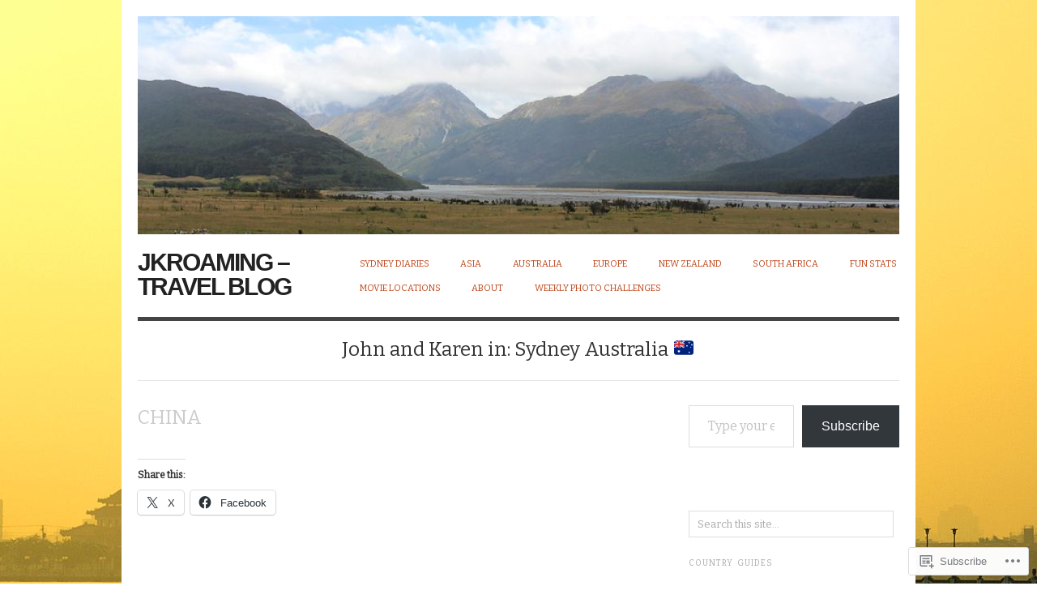

--- FILE ---
content_type: text/html; charset=UTF-8
request_url: https://jkroaming.com/china/
body_size: 25575
content:

<!DOCTYPE html>
<html lang="en">
<head>
<meta charset="UTF-8" />
<meta name="viewport" content="width=device-width,initial-scale=1">
<title>CHINA | JKRoaming - Travel Blog</title>
<link rel="profile" href="http://gmpg.org/xfn/11" />
<link rel="pingback" href="https://jkroaming.com/xmlrpc.php" />
<meta name='robots' content='max-image-preview:large' />

<!-- Async WordPress.com Remote Login -->
<script id="wpcom_remote_login_js">
var wpcom_remote_login_extra_auth = '';
function wpcom_remote_login_remove_dom_node_id( element_id ) {
	var dom_node = document.getElementById( element_id );
	if ( dom_node ) { dom_node.parentNode.removeChild( dom_node ); }
}
function wpcom_remote_login_remove_dom_node_classes( class_name ) {
	var dom_nodes = document.querySelectorAll( '.' + class_name );
	for ( var i = 0; i < dom_nodes.length; i++ ) {
		dom_nodes[ i ].parentNode.removeChild( dom_nodes[ i ] );
	}
}
function wpcom_remote_login_final_cleanup() {
	wpcom_remote_login_remove_dom_node_classes( "wpcom_remote_login_msg" );
	wpcom_remote_login_remove_dom_node_id( "wpcom_remote_login_key" );
	wpcom_remote_login_remove_dom_node_id( "wpcom_remote_login_validate" );
	wpcom_remote_login_remove_dom_node_id( "wpcom_remote_login_js" );
	wpcom_remote_login_remove_dom_node_id( "wpcom_request_access_iframe" );
	wpcom_remote_login_remove_dom_node_id( "wpcom_request_access_styles" );
}

// Watch for messages back from the remote login
window.addEventListener( "message", function( e ) {
	if ( e.origin === "https://r-login.wordpress.com" ) {
		var data = {};
		try {
			data = JSON.parse( e.data );
		} catch( e ) {
			wpcom_remote_login_final_cleanup();
			return;
		}

		if ( data.msg === 'LOGIN' ) {
			// Clean up the login check iframe
			wpcom_remote_login_remove_dom_node_id( "wpcom_remote_login_key" );

			var id_regex = new RegExp( /^[0-9]+$/ );
			var token_regex = new RegExp( /^.*|.*|.*$/ );
			if (
				token_regex.test( data.token )
				&& id_regex.test( data.wpcomid )
			) {
				// We have everything we need to ask for a login
				var script = document.createElement( "script" );
				script.setAttribute( "id", "wpcom_remote_login_validate" );
				script.src = '/remote-login.php?wpcom_remote_login=validate'
					+ '&wpcomid=' + data.wpcomid
					+ '&token=' + encodeURIComponent( data.token )
					+ '&host=' + window.location.protocol
					+ '//' + window.location.hostname
					+ '&postid=132'
					+ '&is_singular=';
				document.body.appendChild( script );
			}

			return;
		}

		// Safari ITP, not logged in, so redirect
		if ( data.msg === 'LOGIN-REDIRECT' ) {
			window.location = 'https://wordpress.com/log-in?redirect_to=' + window.location.href;
			return;
		}

		// Safari ITP, storage access failed, remove the request
		if ( data.msg === 'LOGIN-REMOVE' ) {
			var css_zap = 'html { -webkit-transition: margin-top 1s; transition: margin-top 1s; } /* 9001 */ html { margin-top: 0 !important; } * html body { margin-top: 0 !important; } @media screen and ( max-width: 782px ) { html { margin-top: 0 !important; } * html body { margin-top: 0 !important; } }';
			var style_zap = document.createElement( 'style' );
			style_zap.type = 'text/css';
			style_zap.appendChild( document.createTextNode( css_zap ) );
			document.body.appendChild( style_zap );

			var e = document.getElementById( 'wpcom_request_access_iframe' );
			e.parentNode.removeChild( e );

			document.cookie = 'wordpress_com_login_access=denied; path=/; max-age=31536000';

			return;
		}

		// Safari ITP
		if ( data.msg === 'REQUEST_ACCESS' ) {
			console.log( 'request access: safari' );

			// Check ITP iframe enable/disable knob
			if ( wpcom_remote_login_extra_auth !== 'safari_itp_iframe' ) {
				return;
			}

			// If we are in a "private window" there is no ITP.
			var private_window = false;
			try {
				var opendb = window.openDatabase( null, null, null, null );
			} catch( e ) {
				private_window = true;
			}

			if ( private_window ) {
				console.log( 'private window' );
				return;
			}

			var iframe = document.createElement( 'iframe' );
			iframe.id = 'wpcom_request_access_iframe';
			iframe.setAttribute( 'scrolling', 'no' );
			iframe.setAttribute( 'sandbox', 'allow-storage-access-by-user-activation allow-scripts allow-same-origin allow-top-navigation-by-user-activation' );
			iframe.src = 'https://r-login.wordpress.com/remote-login.php?wpcom_remote_login=request_access&origin=' + encodeURIComponent( data.origin ) + '&wpcomid=' + encodeURIComponent( data.wpcomid );

			var css = 'html { -webkit-transition: margin-top 1s; transition: margin-top 1s; } /* 9001 */ html { margin-top: 46px !important; } * html body { margin-top: 46px !important; } @media screen and ( max-width: 660px ) { html { margin-top: 71px !important; } * html body { margin-top: 71px !important; } #wpcom_request_access_iframe { display: block; height: 71px !important; } } #wpcom_request_access_iframe { border: 0px; height: 46px; position: fixed; top: 0; left: 0; width: 100%; min-width: 100%; z-index: 99999; background: #23282d; } ';

			var style = document.createElement( 'style' );
			style.type = 'text/css';
			style.id = 'wpcom_request_access_styles';
			style.appendChild( document.createTextNode( css ) );
			document.body.appendChild( style );

			document.body.appendChild( iframe );
		}

		if ( data.msg === 'DONE' ) {
			wpcom_remote_login_final_cleanup();
		}
	}
}, false );

// Inject the remote login iframe after the page has had a chance to load
// more critical resources
window.addEventListener( "DOMContentLoaded", function( e ) {
	var iframe = document.createElement( "iframe" );
	iframe.style.display = "none";
	iframe.setAttribute( "scrolling", "no" );
	iframe.setAttribute( "id", "wpcom_remote_login_key" );
	iframe.src = "https://r-login.wordpress.com/remote-login.php"
		+ "?wpcom_remote_login=key"
		+ "&origin=aHR0cHM6Ly9qa3JvYW1pbmcuY29t"
		+ "&wpcomid=55830029"
		+ "&time=" + Math.floor( Date.now() / 1000 );
	document.body.appendChild( iframe );
}, false );
</script>
<link rel='dns-prefetch' href='//s0.wp.com' />
<link rel='dns-prefetch' href='//widgets.wp.com' />
<link rel='dns-prefetch' href='//wordpress.com' />
<link rel='dns-prefetch' href='//fonts-api.wp.com' />
<link rel="alternate" type="application/rss+xml" title="JKRoaming - Travel Blog &raquo; Feed" href="https://jkroaming.com/feed/" />
<link rel="alternate" type="application/rss+xml" title="JKRoaming - Travel Blog &raquo; Comments Feed" href="https://jkroaming.com/comments/feed/" />
<link rel="alternate" type="application/rss+xml" title="JKRoaming - Travel Blog &raquo; CHINA Comments Feed" href="https://jkroaming.com/china/feed/" />
	<script type="text/javascript">
		/* <![CDATA[ */
		function addLoadEvent(func) {
			var oldonload = window.onload;
			if (typeof window.onload != 'function') {
				window.onload = func;
			} else {
				window.onload = function () {
					oldonload();
					func();
				}
			}
		}
		/* ]]> */
	</script>
	<link crossorigin='anonymous' rel='stylesheet' id='all-css-0-1' href='/wp-content/mu-plugins/likes/jetpack-likes.css?m=1743883414i&cssminify=yes' type='text/css' media='all' />
<style id='wp-emoji-styles-inline-css'>

	img.wp-smiley, img.emoji {
		display: inline !important;
		border: none !important;
		box-shadow: none !important;
		height: 1em !important;
		width: 1em !important;
		margin: 0 0.07em !important;
		vertical-align: -0.1em !important;
		background: none !important;
		padding: 0 !important;
	}
/*# sourceURL=wp-emoji-styles-inline-css */
</style>
<link crossorigin='anonymous' rel='stylesheet' id='all-css-2-1' href='/wp-content/plugins/gutenberg-core/v22.2.0/build/styles/block-library/style.css?m=1764855221i&cssminify=yes' type='text/css' media='all' />
<style id='wp-block-library-inline-css'>
.has-text-align-justify {
	text-align:justify;
}
.has-text-align-justify{text-align:justify;}

/*# sourceURL=wp-block-library-inline-css */
</style><style id='global-styles-inline-css'>
:root{--wp--preset--aspect-ratio--square: 1;--wp--preset--aspect-ratio--4-3: 4/3;--wp--preset--aspect-ratio--3-4: 3/4;--wp--preset--aspect-ratio--3-2: 3/2;--wp--preset--aspect-ratio--2-3: 2/3;--wp--preset--aspect-ratio--16-9: 16/9;--wp--preset--aspect-ratio--9-16: 9/16;--wp--preset--color--black: #000000;--wp--preset--color--cyan-bluish-gray: #abb8c3;--wp--preset--color--white: #ffffff;--wp--preset--color--pale-pink: #f78da7;--wp--preset--color--vivid-red: #cf2e2e;--wp--preset--color--luminous-vivid-orange: #ff6900;--wp--preset--color--luminous-vivid-amber: #fcb900;--wp--preset--color--light-green-cyan: #7bdcb5;--wp--preset--color--vivid-green-cyan: #00d084;--wp--preset--color--pale-cyan-blue: #8ed1fc;--wp--preset--color--vivid-cyan-blue: #0693e3;--wp--preset--color--vivid-purple: #9b51e0;--wp--preset--gradient--vivid-cyan-blue-to-vivid-purple: linear-gradient(135deg,rgb(6,147,227) 0%,rgb(155,81,224) 100%);--wp--preset--gradient--light-green-cyan-to-vivid-green-cyan: linear-gradient(135deg,rgb(122,220,180) 0%,rgb(0,208,130) 100%);--wp--preset--gradient--luminous-vivid-amber-to-luminous-vivid-orange: linear-gradient(135deg,rgb(252,185,0) 0%,rgb(255,105,0) 100%);--wp--preset--gradient--luminous-vivid-orange-to-vivid-red: linear-gradient(135deg,rgb(255,105,0) 0%,rgb(207,46,46) 100%);--wp--preset--gradient--very-light-gray-to-cyan-bluish-gray: linear-gradient(135deg,rgb(238,238,238) 0%,rgb(169,184,195) 100%);--wp--preset--gradient--cool-to-warm-spectrum: linear-gradient(135deg,rgb(74,234,220) 0%,rgb(151,120,209) 20%,rgb(207,42,186) 40%,rgb(238,44,130) 60%,rgb(251,105,98) 80%,rgb(254,248,76) 100%);--wp--preset--gradient--blush-light-purple: linear-gradient(135deg,rgb(255,206,236) 0%,rgb(152,150,240) 100%);--wp--preset--gradient--blush-bordeaux: linear-gradient(135deg,rgb(254,205,165) 0%,rgb(254,45,45) 50%,rgb(107,0,62) 100%);--wp--preset--gradient--luminous-dusk: linear-gradient(135deg,rgb(255,203,112) 0%,rgb(199,81,192) 50%,rgb(65,88,208) 100%);--wp--preset--gradient--pale-ocean: linear-gradient(135deg,rgb(255,245,203) 0%,rgb(182,227,212) 50%,rgb(51,167,181) 100%);--wp--preset--gradient--electric-grass: linear-gradient(135deg,rgb(202,248,128) 0%,rgb(113,206,126) 100%);--wp--preset--gradient--midnight: linear-gradient(135deg,rgb(2,3,129) 0%,rgb(40,116,252) 100%);--wp--preset--font-size--small: 13px;--wp--preset--font-size--medium: 20px;--wp--preset--font-size--large: 36px;--wp--preset--font-size--x-large: 42px;--wp--preset--font-family--albert-sans: 'Albert Sans', sans-serif;--wp--preset--font-family--alegreya: Alegreya, serif;--wp--preset--font-family--arvo: Arvo, serif;--wp--preset--font-family--bodoni-moda: 'Bodoni Moda', serif;--wp--preset--font-family--bricolage-grotesque: 'Bricolage Grotesque', sans-serif;--wp--preset--font-family--cabin: Cabin, sans-serif;--wp--preset--font-family--chivo: Chivo, sans-serif;--wp--preset--font-family--commissioner: Commissioner, sans-serif;--wp--preset--font-family--cormorant: Cormorant, serif;--wp--preset--font-family--courier-prime: 'Courier Prime', monospace;--wp--preset--font-family--crimson-pro: 'Crimson Pro', serif;--wp--preset--font-family--dm-mono: 'DM Mono', monospace;--wp--preset--font-family--dm-sans: 'DM Sans', sans-serif;--wp--preset--font-family--dm-serif-display: 'DM Serif Display', serif;--wp--preset--font-family--domine: Domine, serif;--wp--preset--font-family--eb-garamond: 'EB Garamond', serif;--wp--preset--font-family--epilogue: Epilogue, sans-serif;--wp--preset--font-family--fahkwang: Fahkwang, sans-serif;--wp--preset--font-family--figtree: Figtree, sans-serif;--wp--preset--font-family--fira-sans: 'Fira Sans', sans-serif;--wp--preset--font-family--fjalla-one: 'Fjalla One', sans-serif;--wp--preset--font-family--fraunces: Fraunces, serif;--wp--preset--font-family--gabarito: Gabarito, system-ui;--wp--preset--font-family--ibm-plex-mono: 'IBM Plex Mono', monospace;--wp--preset--font-family--ibm-plex-sans: 'IBM Plex Sans', sans-serif;--wp--preset--font-family--ibarra-real-nova: 'Ibarra Real Nova', serif;--wp--preset--font-family--instrument-serif: 'Instrument Serif', serif;--wp--preset--font-family--inter: Inter, sans-serif;--wp--preset--font-family--josefin-sans: 'Josefin Sans', sans-serif;--wp--preset--font-family--jost: Jost, sans-serif;--wp--preset--font-family--libre-baskerville: 'Libre Baskerville', serif;--wp--preset--font-family--libre-franklin: 'Libre Franklin', sans-serif;--wp--preset--font-family--literata: Literata, serif;--wp--preset--font-family--lora: Lora, serif;--wp--preset--font-family--merriweather: Merriweather, serif;--wp--preset--font-family--montserrat: Montserrat, sans-serif;--wp--preset--font-family--newsreader: Newsreader, serif;--wp--preset--font-family--noto-sans-mono: 'Noto Sans Mono', sans-serif;--wp--preset--font-family--nunito: Nunito, sans-serif;--wp--preset--font-family--open-sans: 'Open Sans', sans-serif;--wp--preset--font-family--overpass: Overpass, sans-serif;--wp--preset--font-family--pt-serif: 'PT Serif', serif;--wp--preset--font-family--petrona: Petrona, serif;--wp--preset--font-family--piazzolla: Piazzolla, serif;--wp--preset--font-family--playfair-display: 'Playfair Display', serif;--wp--preset--font-family--plus-jakarta-sans: 'Plus Jakarta Sans', sans-serif;--wp--preset--font-family--poppins: Poppins, sans-serif;--wp--preset--font-family--raleway: Raleway, sans-serif;--wp--preset--font-family--roboto: Roboto, sans-serif;--wp--preset--font-family--roboto-slab: 'Roboto Slab', serif;--wp--preset--font-family--rubik: Rubik, sans-serif;--wp--preset--font-family--rufina: Rufina, serif;--wp--preset--font-family--sora: Sora, sans-serif;--wp--preset--font-family--source-sans-3: 'Source Sans 3', sans-serif;--wp--preset--font-family--source-serif-4: 'Source Serif 4', serif;--wp--preset--font-family--space-mono: 'Space Mono', monospace;--wp--preset--font-family--syne: Syne, sans-serif;--wp--preset--font-family--texturina: Texturina, serif;--wp--preset--font-family--urbanist: Urbanist, sans-serif;--wp--preset--font-family--work-sans: 'Work Sans', sans-serif;--wp--preset--spacing--20: 0.44rem;--wp--preset--spacing--30: 0.67rem;--wp--preset--spacing--40: 1rem;--wp--preset--spacing--50: 1.5rem;--wp--preset--spacing--60: 2.25rem;--wp--preset--spacing--70: 3.38rem;--wp--preset--spacing--80: 5.06rem;--wp--preset--shadow--natural: 6px 6px 9px rgba(0, 0, 0, 0.2);--wp--preset--shadow--deep: 12px 12px 50px rgba(0, 0, 0, 0.4);--wp--preset--shadow--sharp: 6px 6px 0px rgba(0, 0, 0, 0.2);--wp--preset--shadow--outlined: 6px 6px 0px -3px rgb(255, 255, 255), 6px 6px rgb(0, 0, 0);--wp--preset--shadow--crisp: 6px 6px 0px rgb(0, 0, 0);}:where(.is-layout-flex){gap: 0.5em;}:where(.is-layout-grid){gap: 0.5em;}body .is-layout-flex{display: flex;}.is-layout-flex{flex-wrap: wrap;align-items: center;}.is-layout-flex > :is(*, div){margin: 0;}body .is-layout-grid{display: grid;}.is-layout-grid > :is(*, div){margin: 0;}:where(.wp-block-columns.is-layout-flex){gap: 2em;}:where(.wp-block-columns.is-layout-grid){gap: 2em;}:where(.wp-block-post-template.is-layout-flex){gap: 1.25em;}:where(.wp-block-post-template.is-layout-grid){gap: 1.25em;}.has-black-color{color: var(--wp--preset--color--black) !important;}.has-cyan-bluish-gray-color{color: var(--wp--preset--color--cyan-bluish-gray) !important;}.has-white-color{color: var(--wp--preset--color--white) !important;}.has-pale-pink-color{color: var(--wp--preset--color--pale-pink) !important;}.has-vivid-red-color{color: var(--wp--preset--color--vivid-red) !important;}.has-luminous-vivid-orange-color{color: var(--wp--preset--color--luminous-vivid-orange) !important;}.has-luminous-vivid-amber-color{color: var(--wp--preset--color--luminous-vivid-amber) !important;}.has-light-green-cyan-color{color: var(--wp--preset--color--light-green-cyan) !important;}.has-vivid-green-cyan-color{color: var(--wp--preset--color--vivid-green-cyan) !important;}.has-pale-cyan-blue-color{color: var(--wp--preset--color--pale-cyan-blue) !important;}.has-vivid-cyan-blue-color{color: var(--wp--preset--color--vivid-cyan-blue) !important;}.has-vivid-purple-color{color: var(--wp--preset--color--vivid-purple) !important;}.has-black-background-color{background-color: var(--wp--preset--color--black) !important;}.has-cyan-bluish-gray-background-color{background-color: var(--wp--preset--color--cyan-bluish-gray) !important;}.has-white-background-color{background-color: var(--wp--preset--color--white) !important;}.has-pale-pink-background-color{background-color: var(--wp--preset--color--pale-pink) !important;}.has-vivid-red-background-color{background-color: var(--wp--preset--color--vivid-red) !important;}.has-luminous-vivid-orange-background-color{background-color: var(--wp--preset--color--luminous-vivid-orange) !important;}.has-luminous-vivid-amber-background-color{background-color: var(--wp--preset--color--luminous-vivid-amber) !important;}.has-light-green-cyan-background-color{background-color: var(--wp--preset--color--light-green-cyan) !important;}.has-vivid-green-cyan-background-color{background-color: var(--wp--preset--color--vivid-green-cyan) !important;}.has-pale-cyan-blue-background-color{background-color: var(--wp--preset--color--pale-cyan-blue) !important;}.has-vivid-cyan-blue-background-color{background-color: var(--wp--preset--color--vivid-cyan-blue) !important;}.has-vivid-purple-background-color{background-color: var(--wp--preset--color--vivid-purple) !important;}.has-black-border-color{border-color: var(--wp--preset--color--black) !important;}.has-cyan-bluish-gray-border-color{border-color: var(--wp--preset--color--cyan-bluish-gray) !important;}.has-white-border-color{border-color: var(--wp--preset--color--white) !important;}.has-pale-pink-border-color{border-color: var(--wp--preset--color--pale-pink) !important;}.has-vivid-red-border-color{border-color: var(--wp--preset--color--vivid-red) !important;}.has-luminous-vivid-orange-border-color{border-color: var(--wp--preset--color--luminous-vivid-orange) !important;}.has-luminous-vivid-amber-border-color{border-color: var(--wp--preset--color--luminous-vivid-amber) !important;}.has-light-green-cyan-border-color{border-color: var(--wp--preset--color--light-green-cyan) !important;}.has-vivid-green-cyan-border-color{border-color: var(--wp--preset--color--vivid-green-cyan) !important;}.has-pale-cyan-blue-border-color{border-color: var(--wp--preset--color--pale-cyan-blue) !important;}.has-vivid-cyan-blue-border-color{border-color: var(--wp--preset--color--vivid-cyan-blue) !important;}.has-vivid-purple-border-color{border-color: var(--wp--preset--color--vivid-purple) !important;}.has-vivid-cyan-blue-to-vivid-purple-gradient-background{background: var(--wp--preset--gradient--vivid-cyan-blue-to-vivid-purple) !important;}.has-light-green-cyan-to-vivid-green-cyan-gradient-background{background: var(--wp--preset--gradient--light-green-cyan-to-vivid-green-cyan) !important;}.has-luminous-vivid-amber-to-luminous-vivid-orange-gradient-background{background: var(--wp--preset--gradient--luminous-vivid-amber-to-luminous-vivid-orange) !important;}.has-luminous-vivid-orange-to-vivid-red-gradient-background{background: var(--wp--preset--gradient--luminous-vivid-orange-to-vivid-red) !important;}.has-very-light-gray-to-cyan-bluish-gray-gradient-background{background: var(--wp--preset--gradient--very-light-gray-to-cyan-bluish-gray) !important;}.has-cool-to-warm-spectrum-gradient-background{background: var(--wp--preset--gradient--cool-to-warm-spectrum) !important;}.has-blush-light-purple-gradient-background{background: var(--wp--preset--gradient--blush-light-purple) !important;}.has-blush-bordeaux-gradient-background{background: var(--wp--preset--gradient--blush-bordeaux) !important;}.has-luminous-dusk-gradient-background{background: var(--wp--preset--gradient--luminous-dusk) !important;}.has-pale-ocean-gradient-background{background: var(--wp--preset--gradient--pale-ocean) !important;}.has-electric-grass-gradient-background{background: var(--wp--preset--gradient--electric-grass) !important;}.has-midnight-gradient-background{background: var(--wp--preset--gradient--midnight) !important;}.has-small-font-size{font-size: var(--wp--preset--font-size--small) !important;}.has-medium-font-size{font-size: var(--wp--preset--font-size--medium) !important;}.has-large-font-size{font-size: var(--wp--preset--font-size--large) !important;}.has-x-large-font-size{font-size: var(--wp--preset--font-size--x-large) !important;}.has-albert-sans-font-family{font-family: var(--wp--preset--font-family--albert-sans) !important;}.has-alegreya-font-family{font-family: var(--wp--preset--font-family--alegreya) !important;}.has-arvo-font-family{font-family: var(--wp--preset--font-family--arvo) !important;}.has-bodoni-moda-font-family{font-family: var(--wp--preset--font-family--bodoni-moda) !important;}.has-bricolage-grotesque-font-family{font-family: var(--wp--preset--font-family--bricolage-grotesque) !important;}.has-cabin-font-family{font-family: var(--wp--preset--font-family--cabin) !important;}.has-chivo-font-family{font-family: var(--wp--preset--font-family--chivo) !important;}.has-commissioner-font-family{font-family: var(--wp--preset--font-family--commissioner) !important;}.has-cormorant-font-family{font-family: var(--wp--preset--font-family--cormorant) !important;}.has-courier-prime-font-family{font-family: var(--wp--preset--font-family--courier-prime) !important;}.has-crimson-pro-font-family{font-family: var(--wp--preset--font-family--crimson-pro) !important;}.has-dm-mono-font-family{font-family: var(--wp--preset--font-family--dm-mono) !important;}.has-dm-sans-font-family{font-family: var(--wp--preset--font-family--dm-sans) !important;}.has-dm-serif-display-font-family{font-family: var(--wp--preset--font-family--dm-serif-display) !important;}.has-domine-font-family{font-family: var(--wp--preset--font-family--domine) !important;}.has-eb-garamond-font-family{font-family: var(--wp--preset--font-family--eb-garamond) !important;}.has-epilogue-font-family{font-family: var(--wp--preset--font-family--epilogue) !important;}.has-fahkwang-font-family{font-family: var(--wp--preset--font-family--fahkwang) !important;}.has-figtree-font-family{font-family: var(--wp--preset--font-family--figtree) !important;}.has-fira-sans-font-family{font-family: var(--wp--preset--font-family--fira-sans) !important;}.has-fjalla-one-font-family{font-family: var(--wp--preset--font-family--fjalla-one) !important;}.has-fraunces-font-family{font-family: var(--wp--preset--font-family--fraunces) !important;}.has-gabarito-font-family{font-family: var(--wp--preset--font-family--gabarito) !important;}.has-ibm-plex-mono-font-family{font-family: var(--wp--preset--font-family--ibm-plex-mono) !important;}.has-ibm-plex-sans-font-family{font-family: var(--wp--preset--font-family--ibm-plex-sans) !important;}.has-ibarra-real-nova-font-family{font-family: var(--wp--preset--font-family--ibarra-real-nova) !important;}.has-instrument-serif-font-family{font-family: var(--wp--preset--font-family--instrument-serif) !important;}.has-inter-font-family{font-family: var(--wp--preset--font-family--inter) !important;}.has-josefin-sans-font-family{font-family: var(--wp--preset--font-family--josefin-sans) !important;}.has-jost-font-family{font-family: var(--wp--preset--font-family--jost) !important;}.has-libre-baskerville-font-family{font-family: var(--wp--preset--font-family--libre-baskerville) !important;}.has-libre-franklin-font-family{font-family: var(--wp--preset--font-family--libre-franklin) !important;}.has-literata-font-family{font-family: var(--wp--preset--font-family--literata) !important;}.has-lora-font-family{font-family: var(--wp--preset--font-family--lora) !important;}.has-merriweather-font-family{font-family: var(--wp--preset--font-family--merriweather) !important;}.has-montserrat-font-family{font-family: var(--wp--preset--font-family--montserrat) !important;}.has-newsreader-font-family{font-family: var(--wp--preset--font-family--newsreader) !important;}.has-noto-sans-mono-font-family{font-family: var(--wp--preset--font-family--noto-sans-mono) !important;}.has-nunito-font-family{font-family: var(--wp--preset--font-family--nunito) !important;}.has-open-sans-font-family{font-family: var(--wp--preset--font-family--open-sans) !important;}.has-overpass-font-family{font-family: var(--wp--preset--font-family--overpass) !important;}.has-pt-serif-font-family{font-family: var(--wp--preset--font-family--pt-serif) !important;}.has-petrona-font-family{font-family: var(--wp--preset--font-family--petrona) !important;}.has-piazzolla-font-family{font-family: var(--wp--preset--font-family--piazzolla) !important;}.has-playfair-display-font-family{font-family: var(--wp--preset--font-family--playfair-display) !important;}.has-plus-jakarta-sans-font-family{font-family: var(--wp--preset--font-family--plus-jakarta-sans) !important;}.has-poppins-font-family{font-family: var(--wp--preset--font-family--poppins) !important;}.has-raleway-font-family{font-family: var(--wp--preset--font-family--raleway) !important;}.has-roboto-font-family{font-family: var(--wp--preset--font-family--roboto) !important;}.has-roboto-slab-font-family{font-family: var(--wp--preset--font-family--roboto-slab) !important;}.has-rubik-font-family{font-family: var(--wp--preset--font-family--rubik) !important;}.has-rufina-font-family{font-family: var(--wp--preset--font-family--rufina) !important;}.has-sora-font-family{font-family: var(--wp--preset--font-family--sora) !important;}.has-source-sans-3-font-family{font-family: var(--wp--preset--font-family--source-sans-3) !important;}.has-source-serif-4-font-family{font-family: var(--wp--preset--font-family--source-serif-4) !important;}.has-space-mono-font-family{font-family: var(--wp--preset--font-family--space-mono) !important;}.has-syne-font-family{font-family: var(--wp--preset--font-family--syne) !important;}.has-texturina-font-family{font-family: var(--wp--preset--font-family--texturina) !important;}.has-urbanist-font-family{font-family: var(--wp--preset--font-family--urbanist) !important;}.has-work-sans-font-family{font-family: var(--wp--preset--font-family--work-sans) !important;}
/*# sourceURL=global-styles-inline-css */
</style>

<style id='classic-theme-styles-inline-css'>
/*! This file is auto-generated */
.wp-block-button__link{color:#fff;background-color:#32373c;border-radius:9999px;box-shadow:none;text-decoration:none;padding:calc(.667em + 2px) calc(1.333em + 2px);font-size:1.125em}.wp-block-file__button{background:#32373c;color:#fff;text-decoration:none}
/*# sourceURL=/wp-includes/css/classic-themes.min.css */
</style>
<link crossorigin='anonymous' rel='stylesheet' id='all-css-4-1' href='/_static/??-eJx9jskOwjAMRH+IYPblgPgUlMWClDqJYqf9fVxVXABxseSZefbAWIzPSTAJUDOlb/eYGHyuqDoVK6AJwhAt9kgaW3rmBfzGxqKMca5UZDY6KTYy8lCQ/3EdSrH+aVSaT8wGUM7pbd4GTCFXsE0yWZHovzDg6sG12AcYsDp9reLUmT/3qcyVLuvj4bRd7fbnTfcCmvdj7g==&cssminify=yes' type='text/css' media='all' />
<link rel='stylesheet' id='verbum-gutenberg-css-css' href='https://widgets.wp.com/verbum-block-editor/block-editor.css?ver=1738686361' media='all' />
<link crossorigin='anonymous' rel='stylesheet' id='all-css-6-1' href='/_static/??/wp-content/mu-plugins/comment-likes/css/comment-likes.css,/i/noticons/noticons.css,/wp-content/themes/pub/origin/style.css?m=1741693338j&cssminify=yes' type='text/css' media='all' />
<link rel='stylesheet' id='origin-font-bitter-css' href='https://fonts-api.wp.com/css?family=Bitter&#038;ver=20120821' media='all' />
<link crossorigin='anonymous' rel='stylesheet' id='all-css-8-1' href='/_static/??-eJzTLy/QTc7PK0nNK9HPLdUtyClNz8wr1i9KTcrJTwcy0/WTi5G5ekCujj52Temp+bo5+cmJJZn5eSgc3bScxMwikFb7XFtDE1NLExMLc0OTLACohS2q&cssminify=yes' type='text/css' media='all' />
<style id='jetpack-global-styles-frontend-style-inline-css'>
:root { --font-headings: unset; --font-base: unset; --font-headings-default: -apple-system,BlinkMacSystemFont,"Segoe UI",Roboto,Oxygen-Sans,Ubuntu,Cantarell,"Helvetica Neue",sans-serif; --font-base-default: -apple-system,BlinkMacSystemFont,"Segoe UI",Roboto,Oxygen-Sans,Ubuntu,Cantarell,"Helvetica Neue",sans-serif;}
/*# sourceURL=jetpack-global-styles-frontend-style-inline-css */
</style>
<link crossorigin='anonymous' rel='stylesheet' id='all-css-10-1' href='/_static/??-eJyNjcEKwjAQRH/IuFRT6kX8FNkmS5K6yQY3Qfx7bfEiXrwM82B4A49qnJRGpUHupnIPqSgs1Cq624chi6zhO5OCRryTR++fW00l7J3qDv43XVNxoOISsmEJol/wY2uR8vs3WggsM/I6uOTzMI3Hw8lOg11eUT1JKA==&cssminify=yes' type='text/css' media='all' />
<script type="text/javascript" id="wpcom-actionbar-placeholder-js-extra">
/* <![CDATA[ */
var actionbardata = {"siteID":"55830029","postID":"132","siteURL":"https://jkroaming.com","xhrURL":"https://jkroaming.com/wp-admin/admin-ajax.php","nonce":"71a014318e","isLoggedIn":"","statusMessage":"","subsEmailDefault":"instantly","proxyScriptUrl":"https://s0.wp.com/wp-content/js/wpcom-proxy-request.js?m=1513050504i&amp;ver=20211021","shortlink":"https://wp.me/P3MfWl-28","i18n":{"followedText":"New posts from this site will now appear in your \u003Ca href=\"https://wordpress.com/reader\"\u003EReader\u003C/a\u003E","foldBar":"Collapse this bar","unfoldBar":"Expand this bar","shortLinkCopied":"Shortlink copied to clipboard."}};
//# sourceURL=wpcom-actionbar-placeholder-js-extra
/* ]]> */
</script>
<script type="text/javascript" id="jetpack-mu-wpcom-settings-js-before">
/* <![CDATA[ */
var JETPACK_MU_WPCOM_SETTINGS = {"assetsUrl":"https://s0.wp.com/wp-content/mu-plugins/jetpack-mu-wpcom-plugin/moon/jetpack_vendor/automattic/jetpack-mu-wpcom/src/build/"};
//# sourceURL=jetpack-mu-wpcom-settings-js-before
/* ]]> */
</script>
<script crossorigin='anonymous' type='text/javascript'  src='/wp-content/js/rlt-proxy.js?m=1720530689i'></script>
<script type="text/javascript" id="rlt-proxy-js-after">
/* <![CDATA[ */
	rltInitialize( {"token":null,"iframeOrigins":["https:\/\/widgets.wp.com"]} );
//# sourceURL=rlt-proxy-js-after
/* ]]> */
</script>
<link rel="EditURI" type="application/rsd+xml" title="RSD" href="https://jkroaming.wordpress.com/xmlrpc.php?rsd" />
<meta name="generator" content="WordPress.com" />
<link rel="canonical" href="https://jkroaming.com/china/" />
<link rel='shortlink' href='https://wp.me/P3MfWl-28' />
<link rel="alternate" type="application/json+oembed" href="https://public-api.wordpress.com/oembed/?format=json&amp;url=https%3A%2F%2Fjkroaming.com%2Fchina%2F&amp;for=wpcom-auto-discovery" /><link rel="alternate" type="application/xml+oembed" href="https://public-api.wordpress.com/oembed/?format=xml&amp;url=https%3A%2F%2Fjkroaming.com%2Fchina%2F&amp;for=wpcom-auto-discovery" />
<!-- Jetpack Open Graph Tags -->
<meta property="og:type" content="article" />
<meta property="og:title" content="CHINA" />
<meta property="og:url" content="https://jkroaming.com/china/" />
<meta property="og:description" content="Visit the post for more." />
<meta property="article:published_time" content="2013-11-25T21:56:35+00:00" />
<meta property="article:modified_time" content="2013-11-25T21:56:35+00:00" />
<meta property="og:site_name" content="JKRoaming - Travel Blog" />
<meta property="og:image" content="https://jkroaming.com/wp-content/uploads/2024/02/cropped-image-6-2-2024-at-3.59e280afpm.jpeg?w=200" />
<meta property="og:image:width" content="200" />
<meta property="og:image:height" content="200" />
<meta property="og:image:alt" content="" />
<meta property="og:locale" content="en_US" />
<meta property="article:publisher" content="https://www.facebook.com/WordPresscom" />
<meta name="twitter:text:title" content="CHINA" />
<meta name="twitter:image" content="https://jkroaming.com/wp-content/uploads/2024/02/cropped-image-6-2-2024-at-3.59e280afpm.jpeg?w=240" />
<meta name="twitter:card" content="summary" />
<meta name="twitter:description" content="Visit the post for more." />

<!-- End Jetpack Open Graph Tags -->
<link rel='openid.server' href='https://jkroaming.com/?openidserver=1' />
<link rel='openid.delegate' href='https://jkroaming.com/' />
<link rel="search" type="application/opensearchdescription+xml" href="https://jkroaming.com/osd.xml" title="JKRoaming - Travel Blog" />
<link rel="search" type="application/opensearchdescription+xml" href="https://s1.wp.com/opensearch.xml" title="WordPress.com" />
<meta name="theme-color" content="#FFFFFF" />
		<style type="text/css">
			.recentcomments a {
				display: inline !important;
				padding: 0 !important;
				margin: 0 !important;
			}

			table.recentcommentsavatartop img.avatar, table.recentcommentsavatarend img.avatar {
				border: 0px;
				margin: 0;
			}

			table.recentcommentsavatartop a, table.recentcommentsavatarend a {
				border: 0px !important;
				background-color: transparent !important;
			}

			td.recentcommentsavatarend, td.recentcommentsavatartop {
				padding: 0px 0px 1px 0px;
				margin: 0px;
			}

			td.recentcommentstextend {
				border: none !important;
				padding: 0px 0px 2px 10px;
			}

			.rtl td.recentcommentstextend {
				padding: 0px 10px 2px 0px;
			}

			td.recentcommentstexttop {
				border: none;
				padding: 0px 0px 0px 10px;
			}

			.rtl td.recentcommentstexttop {
				padding: 0px 10px 0px 0px;
			}
		</style>
		<style>
.milestone-widget {
	--milestone-text-color: #000000;
	--milestone-bg-color: #ffffff;
	--milestone-border-color:#CCCCCC;
}
</style>
		<meta name="description" content="John and Karen in: Sydney Australia 🇦🇺" />
<style type="text/css" id="custom-background-css">
body.custom-background { background-color: #FFFFFF; background-image: url("https://jkroaming.files.wordpress.com/2013/12/hd-asia-desktop-wallpaper12.jpg"); background-position: left top; background-size: auto; background-repeat: no-repeat; background-attachment: fixed; }
</style>
	<style type="text/css" id="custom-colors-css">body { background-color: #FFFFFF;}
a,a:visited, .entry-title a:hover, #footer a:hover, .sidebar .widget ul li a:hover { color: #BE471C;}
.entry-title a, .entry-title a:visited, a:hover { color: #000000;}
</style>
<link rel="icon" href="https://jkroaming.com/wp-content/uploads/2024/02/cropped-image-6-2-2024-at-3.59e280afpm.jpeg?w=32" sizes="32x32" />
<link rel="icon" href="https://jkroaming.com/wp-content/uploads/2024/02/cropped-image-6-2-2024-at-3.59e280afpm.jpeg?w=192" sizes="192x192" />
<link rel="apple-touch-icon" href="https://jkroaming.com/wp-content/uploads/2024/02/cropped-image-6-2-2024-at-3.59e280afpm.jpeg?w=180" />
<meta name="msapplication-TileImage" content="https://jkroaming.com/wp-content/uploads/2024/02/cropped-image-6-2-2024-at-3.59e280afpm.jpeg?w=270" />
<style id='jetpack-block-subscriptions-inline-css'>
.is-style-compact .is-not-subscriber .wp-block-button__link,.is-style-compact .is-not-subscriber .wp-block-jetpack-subscriptions__button{border-end-start-radius:0!important;border-start-start-radius:0!important;margin-inline-start:0!important}.is-style-compact .is-not-subscriber .components-text-control__input,.is-style-compact .is-not-subscriber p#subscribe-email input[type=email]{border-end-end-radius:0!important;border-start-end-radius:0!important}.is-style-compact:not(.wp-block-jetpack-subscriptions__use-newline) .components-text-control__input{border-inline-end-width:0!important}.wp-block-jetpack-subscriptions.wp-block-jetpack-subscriptions__supports-newline .wp-block-jetpack-subscriptions__form-container{display:flex;flex-direction:column}.wp-block-jetpack-subscriptions.wp-block-jetpack-subscriptions__supports-newline:not(.wp-block-jetpack-subscriptions__use-newline) .is-not-subscriber .wp-block-jetpack-subscriptions__form-elements{align-items:flex-start;display:flex}.wp-block-jetpack-subscriptions.wp-block-jetpack-subscriptions__supports-newline:not(.wp-block-jetpack-subscriptions__use-newline) p#subscribe-submit{display:flex;justify-content:center}.wp-block-jetpack-subscriptions.wp-block-jetpack-subscriptions__supports-newline .wp-block-jetpack-subscriptions__form .wp-block-jetpack-subscriptions__button,.wp-block-jetpack-subscriptions.wp-block-jetpack-subscriptions__supports-newline .wp-block-jetpack-subscriptions__form .wp-block-jetpack-subscriptions__textfield .components-text-control__input,.wp-block-jetpack-subscriptions.wp-block-jetpack-subscriptions__supports-newline .wp-block-jetpack-subscriptions__form button,.wp-block-jetpack-subscriptions.wp-block-jetpack-subscriptions__supports-newline .wp-block-jetpack-subscriptions__form input[type=email],.wp-block-jetpack-subscriptions.wp-block-jetpack-subscriptions__supports-newline form .wp-block-jetpack-subscriptions__button,.wp-block-jetpack-subscriptions.wp-block-jetpack-subscriptions__supports-newline form .wp-block-jetpack-subscriptions__textfield .components-text-control__input,.wp-block-jetpack-subscriptions.wp-block-jetpack-subscriptions__supports-newline form button,.wp-block-jetpack-subscriptions.wp-block-jetpack-subscriptions__supports-newline form input[type=email]{box-sizing:border-box;cursor:pointer;line-height:1.3;min-width:auto!important;white-space:nowrap!important}.wp-block-jetpack-subscriptions.wp-block-jetpack-subscriptions__supports-newline .wp-block-jetpack-subscriptions__form input[type=email]::placeholder,.wp-block-jetpack-subscriptions.wp-block-jetpack-subscriptions__supports-newline .wp-block-jetpack-subscriptions__form input[type=email]:disabled,.wp-block-jetpack-subscriptions.wp-block-jetpack-subscriptions__supports-newline form input[type=email]::placeholder,.wp-block-jetpack-subscriptions.wp-block-jetpack-subscriptions__supports-newline form input[type=email]:disabled{color:currentColor;opacity:.5}.wp-block-jetpack-subscriptions.wp-block-jetpack-subscriptions__supports-newline .wp-block-jetpack-subscriptions__form .wp-block-jetpack-subscriptions__button,.wp-block-jetpack-subscriptions.wp-block-jetpack-subscriptions__supports-newline .wp-block-jetpack-subscriptions__form button,.wp-block-jetpack-subscriptions.wp-block-jetpack-subscriptions__supports-newline form .wp-block-jetpack-subscriptions__button,.wp-block-jetpack-subscriptions.wp-block-jetpack-subscriptions__supports-newline form button{border-color:#0000;border-style:solid}.wp-block-jetpack-subscriptions.wp-block-jetpack-subscriptions__supports-newline .wp-block-jetpack-subscriptions__form .wp-block-jetpack-subscriptions__textfield,.wp-block-jetpack-subscriptions.wp-block-jetpack-subscriptions__supports-newline .wp-block-jetpack-subscriptions__form p#subscribe-email,.wp-block-jetpack-subscriptions.wp-block-jetpack-subscriptions__supports-newline form .wp-block-jetpack-subscriptions__textfield,.wp-block-jetpack-subscriptions.wp-block-jetpack-subscriptions__supports-newline form p#subscribe-email{background:#0000;flex-grow:1}.wp-block-jetpack-subscriptions.wp-block-jetpack-subscriptions__supports-newline .wp-block-jetpack-subscriptions__form .wp-block-jetpack-subscriptions__textfield .components-base-control__field,.wp-block-jetpack-subscriptions.wp-block-jetpack-subscriptions__supports-newline .wp-block-jetpack-subscriptions__form .wp-block-jetpack-subscriptions__textfield .components-text-control__input,.wp-block-jetpack-subscriptions.wp-block-jetpack-subscriptions__supports-newline .wp-block-jetpack-subscriptions__form .wp-block-jetpack-subscriptions__textfield input[type=email],.wp-block-jetpack-subscriptions.wp-block-jetpack-subscriptions__supports-newline .wp-block-jetpack-subscriptions__form p#subscribe-email .components-base-control__field,.wp-block-jetpack-subscriptions.wp-block-jetpack-subscriptions__supports-newline .wp-block-jetpack-subscriptions__form p#subscribe-email .components-text-control__input,.wp-block-jetpack-subscriptions.wp-block-jetpack-subscriptions__supports-newline .wp-block-jetpack-subscriptions__form p#subscribe-email input[type=email],.wp-block-jetpack-subscriptions.wp-block-jetpack-subscriptions__supports-newline form .wp-block-jetpack-subscriptions__textfield .components-base-control__field,.wp-block-jetpack-subscriptions.wp-block-jetpack-subscriptions__supports-newline form .wp-block-jetpack-subscriptions__textfield .components-text-control__input,.wp-block-jetpack-subscriptions.wp-block-jetpack-subscriptions__supports-newline form .wp-block-jetpack-subscriptions__textfield input[type=email],.wp-block-jetpack-subscriptions.wp-block-jetpack-subscriptions__supports-newline form p#subscribe-email .components-base-control__field,.wp-block-jetpack-subscriptions.wp-block-jetpack-subscriptions__supports-newline form p#subscribe-email .components-text-control__input,.wp-block-jetpack-subscriptions.wp-block-jetpack-subscriptions__supports-newline form p#subscribe-email input[type=email]{height:auto;margin:0;width:100%}.wp-block-jetpack-subscriptions.wp-block-jetpack-subscriptions__supports-newline .wp-block-jetpack-subscriptions__form p#subscribe-email,.wp-block-jetpack-subscriptions.wp-block-jetpack-subscriptions__supports-newline .wp-block-jetpack-subscriptions__form p#subscribe-submit,.wp-block-jetpack-subscriptions.wp-block-jetpack-subscriptions__supports-newline form p#subscribe-email,.wp-block-jetpack-subscriptions.wp-block-jetpack-subscriptions__supports-newline form p#subscribe-submit{line-height:0;margin:0;padding:0}.wp-block-jetpack-subscriptions.wp-block-jetpack-subscriptions__supports-newline.wp-block-jetpack-subscriptions__show-subs .wp-block-jetpack-subscriptions__subscount{font-size:16px;margin:8px 0;text-align:end}.wp-block-jetpack-subscriptions.wp-block-jetpack-subscriptions__supports-newline.wp-block-jetpack-subscriptions__use-newline .wp-block-jetpack-subscriptions__form-elements{display:block}.wp-block-jetpack-subscriptions.wp-block-jetpack-subscriptions__supports-newline.wp-block-jetpack-subscriptions__use-newline .wp-block-jetpack-subscriptions__button,.wp-block-jetpack-subscriptions.wp-block-jetpack-subscriptions__supports-newline.wp-block-jetpack-subscriptions__use-newline button{display:inline-block;max-width:100%}.wp-block-jetpack-subscriptions.wp-block-jetpack-subscriptions__supports-newline.wp-block-jetpack-subscriptions__use-newline .wp-block-jetpack-subscriptions__subscount{text-align:start}#subscribe-submit.is-link{text-align:center;width:auto!important}#subscribe-submit.is-link a{margin-left:0!important;margin-top:0!important;width:auto!important}@keyframes jetpack-memberships_button__spinner-animation{to{transform:rotate(1turn)}}.jetpack-memberships-spinner{display:none;height:1em;margin:0 0 0 5px;width:1em}.jetpack-memberships-spinner svg{height:100%;margin-bottom:-2px;width:100%}.jetpack-memberships-spinner-rotating{animation:jetpack-memberships_button__spinner-animation .75s linear infinite;transform-origin:center}.is-loading .jetpack-memberships-spinner{display:inline-block}body.jetpack-memberships-modal-open{overflow:hidden}dialog.jetpack-memberships-modal{opacity:1}dialog.jetpack-memberships-modal,dialog.jetpack-memberships-modal iframe{background:#0000;border:0;bottom:0;box-shadow:none;height:100%;left:0;margin:0;padding:0;position:fixed;right:0;top:0;width:100%}dialog.jetpack-memberships-modal::backdrop{background-color:#000;opacity:.7;transition:opacity .2s ease-out}dialog.jetpack-memberships-modal.is-loading,dialog.jetpack-memberships-modal.is-loading::backdrop{opacity:0}
/*# sourceURL=/wp-content/mu-plugins/jetpack-plugin/moon/_inc/blocks/subscriptions/view.css?minify=false */
</style>
</head>

<body class="wp-singular page-template-default page page-id-132 custom-background wp-theme-puborigin customizer-styles-applied jetpack-reblog-enabled custom-colors">

	<div id="container">

		<div class="wrap">

			
			
					<a href="https://jkroaming.com/" title="JKRoaming &#8211; Travel Blog" rel="Home">
						<img id="header-image" src="https://jkroaming.com/wp-content/uploads/2021/05/cropped-45260551285_8ee51924b4_c.jpg" width="940" height="269" />
					</a>

			
			<div id="header">

				<div id="branding">

					<h1 id="site-title">
						<a href="https://jkroaming.com/" title="JKRoaming &#8211; Travel Blog" rel="Home">
							JKRoaming &#8211; Travel Blog						</a>
					</h1>

				</div><!-- #branding -->

				<div id="menu-primary" class="menu-container">

					<div class="menu"><ul id="menu-primary-items" class="menu"><li id="menu-item-6232" class="menu-item menu-item-type-taxonomy menu-item-object-category menu-item-6232"><a href="https://jkroaming.com/category/sydney-diaries/">Sydney Diaries</a></li>
<li id="menu-item-8163" class="menu-item menu-item-type-taxonomy menu-item-object-category menu-item-has-children menu-item-8163"><a href="https://jkroaming.com/category/asia/">Asia</a>
<ul class="sub-menu">
	<li id="menu-item-8164" class="menu-item menu-item-type-taxonomy menu-item-object-category menu-item-8164"><a href="https://jkroaming.com/category/asia/cambodia/">Cambodia</a></li>
	<li id="menu-item-8165" class="menu-item menu-item-type-taxonomy menu-item-object-category menu-item-8165"><a href="https://jkroaming.com/category/asia/china/">China</a></li>
	<li id="menu-item-3719" class="menu-item menu-item-type-taxonomy menu-item-object-category menu-item-3719"><a href="https://jkroaming.com/category/asia/india/">India</a></li>
	<li id="menu-item-4500" class="menu-item menu-item-type-taxonomy menu-item-object-category menu-item-4500"><a href="https://jkroaming.com/category/asia/indonesia/">Indonesia</a></li>
	<li id="menu-item-12805" class="menu-item menu-item-type-taxonomy menu-item-object-category menu-item-12805"><a href="https://jkroaming.com/category/asia/japan/">Japan</a></li>
	<li id="menu-item-3724" class="menu-item menu-item-type-taxonomy menu-item-object-category menu-item-3724"><a href="https://jkroaming.com/category/asia/laos/">Laos</a></li>
	<li id="menu-item-3914" class="menu-item menu-item-type-taxonomy menu-item-object-category menu-item-3914"><a href="https://jkroaming.com/category/asia/malaysia/">Malaysia</a></li>
	<li id="menu-item-3725" class="menu-item menu-item-type-taxonomy menu-item-object-category menu-item-3725"><a href="https://jkroaming.com/category/asia/nepal/">Nepal</a></li>
	<li id="menu-item-18324" class="menu-item menu-item-type-taxonomy menu-item-object-category menu-item-18324"><a href="https://jkroaming.com/category/asia/oman/">Oman</a></li>
	<li id="menu-item-3986" class="menu-item menu-item-type-taxonomy menu-item-object-category menu-item-3986"><a href="https://jkroaming.com/category/asia/singapore/">Singapore</a></li>
	<li id="menu-item-8806" class="menu-item menu-item-type-taxonomy menu-item-object-category menu-item-8806"><a href="https://jkroaming.com/category/asia/south-korea/">South Korea</a></li>
	<li id="menu-item-3723" class="menu-item menu-item-type-taxonomy menu-item-object-category menu-item-3723"><a href="https://jkroaming.com/category/asia/thailand/">Thailand</a></li>
	<li id="menu-item-3721" class="menu-item menu-item-type-taxonomy menu-item-object-category menu-item-3721"><a href="https://jkroaming.com/category/asia/vietnam/">Vietnam</a></li>
</ul>
</li>
<li id="menu-item-4960" class="menu-item menu-item-type-taxonomy menu-item-object-category menu-item-has-children menu-item-4960"><a href="https://jkroaming.com/category/australia/">Australia</a>
<ul class="sub-menu">
	<li id="menu-item-8166" class="menu-item menu-item-type-taxonomy menu-item-object-category menu-item-8166"><a href="https://jkroaming.com/category/australia/new-south-wales/">New South Wales</a></li>
	<li id="menu-item-8167" class="menu-item menu-item-type-taxonomy menu-item-object-category menu-item-8167"><a href="https://jkroaming.com/category/australia/queensland/">Queensland</a></li>
	<li id="menu-item-8550" class="menu-item menu-item-type-taxonomy menu-item-object-category menu-item-8550"><a href="https://jkroaming.com/category/australia/south-australia/">South Australia</a></li>
	<li id="menu-item-8168" class="menu-item menu-item-type-taxonomy menu-item-object-category menu-item-8168"><a href="https://jkroaming.com/category/australia/tasmania/">Tasmania</a></li>
	<li id="menu-item-8169" class="menu-item menu-item-type-taxonomy menu-item-object-category menu-item-8169"><a href="https://jkroaming.com/category/australia/territories/">Territories</a></li>
	<li id="menu-item-8170" class="menu-item menu-item-type-taxonomy menu-item-object-category menu-item-8170"><a href="https://jkroaming.com/category/australia/victoria/">Victoria</a></li>
	<li id="menu-item-8171" class="menu-item menu-item-type-taxonomy menu-item-object-category menu-item-8171"><a href="https://jkroaming.com/category/australia/western-australia/">Western Australia</a></li>
</ul>
</li>
<li id="menu-item-8175" class="menu-item menu-item-type-taxonomy menu-item-object-category menu-item-has-children menu-item-8175"><a href="https://jkroaming.com/category/europe/">Europe</a>
<ul class="sub-menu">
	<li id="menu-item-15634" class="menu-item menu-item-type-taxonomy menu-item-object-category menu-item-15634"><a href="https://jkroaming.com/category/europe/austria/">Austria</a></li>
	<li id="menu-item-8176" class="menu-item menu-item-type-taxonomy menu-item-object-category menu-item-8176"><a href="https://jkroaming.com/category/europe/england/">England</a></li>
	<li id="menu-item-9961" class="menu-item menu-item-type-taxonomy menu-item-object-category menu-item-9961"><a href="https://jkroaming.com/category/europe/hungary/">Hungary</a></li>
	<li id="menu-item-8125" class="menu-item menu-item-type-taxonomy menu-item-object-category menu-item-8125"><a href="https://jkroaming.com/category/europe/ireland/">Ireland</a></li>
	<li id="menu-item-17248" class="menu-item menu-item-type-taxonomy menu-item-object-category menu-item-17248"><a href="https://jkroaming.com/category/europe/italy/">Italy</a></li>
	<li id="menu-item-8126" class="menu-item menu-item-type-taxonomy menu-item-object-category menu-item-8126"><a href="https://jkroaming.com/category/europe/scotland/">Scotland</a></li>
</ul>
</li>
<li id="menu-item-10317" class="menu-item menu-item-type-taxonomy menu-item-object-category menu-item-has-children menu-item-10317"><a href="https://jkroaming.com/category/new-zealand/">New Zealand</a>
<ul class="sub-menu">
	<li id="menu-item-19605" class="menu-item menu-item-type-taxonomy menu-item-object-category menu-item-19605"><a href="https://jkroaming.com/category/new-zealand/north-island/">North Island</a></li>
	<li id="menu-item-19606" class="menu-item menu-item-type-taxonomy menu-item-object-category menu-item-19606"><a href="https://jkroaming.com/category/new-zealand/south-island/">South Island</a></li>
</ul>
</li>
<li id="menu-item-10695" class="menu-item menu-item-type-taxonomy menu-item-object-category menu-item-10695"><a href="https://jkroaming.com/category/south-africa/">South Africa</a></li>
<li id="menu-item-149" class="menu-item menu-item-type-post_type menu-item-object-page menu-item-149"><a href="https://jkroaming.com/fun-stats/">Fun Stats</a></li>
<li id="menu-item-3727" class="menu-item menu-item-type-taxonomy menu-item-object-category menu-item-has-children menu-item-3727"><a href="https://jkroaming.com/category/movie-trivia/">Movie Locations</a>
<ul class="sub-menu">
	<li id="menu-item-22060" class="menu-item menu-item-type-post_type menu-item-object-page menu-item-22060"><a href="https://jkroaming.com/%f0%9f%8e%ac-glasgow-film-walking-tour/">🎬 Glasgow Film Walking Tour</a></li>
</ul>
</li>
<li id="menu-item-150" class="menu-item menu-item-type-post_type menu-item-object-page menu-item-has-children menu-item-150"><a href="https://jkroaming.com/about/">About</a>
<ul class="sub-menu">
	<li id="menu-item-19929" class="menu-item menu-item-type-taxonomy menu-item-object-category menu-item-19929"><a href="https://jkroaming.com/category/tasks/">Tasks</a></li>
	<li id="menu-item-1116" class="menu-item menu-item-type-post_type menu-item-object-page menu-item-1116"><a href="https://jkroaming.com/cheat-sheet/">Cheat Sheet</a></li>
	<li id="menu-item-3726" class="menu-item menu-item-type-taxonomy menu-item-object-category menu-item-3726"><a href="https://jkroaming.com/category/misc/">Misc.</a></li>
	<li id="menu-item-333" class="menu-item menu-item-type-post_type menu-item-object-page menu-item-333"><a href="https://jkroaming.com/packing-lists/">Packing Lists</a></li>
</ul>
</li>
<li id="menu-item-12816" class="menu-item menu-item-type-taxonomy menu-item-object-category menu-item-12816"><a href="https://jkroaming.com/category/weekly-photo-challenges/">Weekly Photo Challenges</a></li>
</ul></div>
				</div><!-- #menu-primary .menu-container -->

				<div id="site-description">
					<span>John and Karen in: Sydney Australia 🇦🇺 </span>
				</div>

			</div><!-- #header -->

			<div id="main">
	<div id="content">

		<div class="hfeed">

			
				
					<div id="post-132" class="post-132 page type-page status-publish hentry">

						<h2 class="entry-title">CHINA</h2>
						<div class="entry-content">

							<div id="jp-post-flair" class="sharedaddy sd-like-enabled sd-sharing-enabled"><div class="sharedaddy sd-sharing-enabled"><div class="robots-nocontent sd-block sd-social sd-social-icon-text sd-sharing"><h3 class="sd-title">Share this:</h3><div class="sd-content"><ul><li class="share-twitter"><a rel="nofollow noopener noreferrer"
				data-shared="sharing-twitter-132"
				class="share-twitter sd-button share-icon"
				href="https://jkroaming.com/china/?share=twitter"
				target="_blank"
				aria-labelledby="sharing-twitter-132"
				>
				<span id="sharing-twitter-132" hidden>Click to share on X (Opens in new window)</span>
				<span>X</span>
			</a></li><li class="share-facebook"><a rel="nofollow noopener noreferrer"
				data-shared="sharing-facebook-132"
				class="share-facebook sd-button share-icon"
				href="https://jkroaming.com/china/?share=facebook"
				target="_blank"
				aria-labelledby="sharing-facebook-132"
				>
				<span id="sharing-facebook-132" hidden>Click to share on Facebook (Opens in new window)</span>
				<span>Facebook</span>
			</a></li><li class="share-end"></li></ul></div></div></div><div class='sharedaddy sd-block sd-like jetpack-likes-widget-wrapper jetpack-likes-widget-unloaded' id='like-post-wrapper-55830029-132-696817675999d' data-src='//widgets.wp.com/likes/index.html?ver=20260114#blog_id=55830029&amp;post_id=132&amp;origin=jkroaming.wordpress.com&amp;obj_id=55830029-132-696817675999d&amp;domain=jkroaming.com' data-name='like-post-frame-55830029-132-696817675999d' data-title='Like or Reblog'><div class='likes-widget-placeholder post-likes-widget-placeholder' style='height: 55px;'><span class='button'><span>Like</span></span> <span class='loading'>Loading...</span></div><span class='sd-text-color'></span><a class='sd-link-color'></a></div></div>
							
						</div><!-- .entry-content -->

						<div class="entry-meta">
							<span class="edit"></span>
						</div>

					</div><!-- .hentry -->

					
<div id="comments-template">

	<div class="comments-wrap">

		<div id="comments">

			
				<h3 id="comments-number" class="comments-header block-title"><span>3 comments</span></h3>

				<ol class="commentlist">
					
	<li id="comment-2000" class="comment even thread-even depth-1">

		<div class="comment-wrap">

			<img referrerpolicy="no-referrer" alt='Laura Ingram&#039;s avatar' src='https://0.gravatar.com/avatar/cc6c5271c8d42762613c0dfa2ece9dc3b83001b63eead98ad21d9d49cd4cad11?s=50&#038;d=identicon&#038;r=G' srcset='https://0.gravatar.com/avatar/cc6c5271c8d42762613c0dfa2ece9dc3b83001b63eead98ad21d9d49cd4cad11?s=50&#038;d=identicon&#038;r=G 1x, https://0.gravatar.com/avatar/cc6c5271c8d42762613c0dfa2ece9dc3b83001b63eead98ad21d9d49cd4cad11?s=75&#038;d=identicon&#038;r=G 1.5x, https://0.gravatar.com/avatar/cc6c5271c8d42762613c0dfa2ece9dc3b83001b63eead98ad21d9d49cd4cad11?s=100&#038;d=identicon&#038;r=G 2x, https://0.gravatar.com/avatar/cc6c5271c8d42762613c0dfa2ece9dc3b83001b63eead98ad21d9d49cd4cad11?s=150&#038;d=identicon&#038;r=G 3x, https://0.gravatar.com/avatar/cc6c5271c8d42762613c0dfa2ece9dc3b83001b63eead98ad21d9d49cd4cad11?s=200&#038;d=identicon&#038;r=G 4x' class='avatar avatar-50' height='50' width='50' loading='lazy' decoding='async' />
			<div class="comment-meta">
									<cite>Laura Ingram</cite>								&middot; <time><a href="https://jkroaming.com/china/#comment-2000">November 13, 2014 - 9:52 am</a></time>
				 &middot; <a rel="nofollow" class="comment-reply-link" href="https://jkroaming.com/china/?replytocom=2000#respond" data-commentid="2000" data-postid="132" data-belowelement="comment-2000" data-respondelement="respond" data-replyto="Reply to Laura Ingram" aria-label="Reply to Laura Ingram">Reply</a>&rarr;			</div>

			<div class="comment-content comment-text">

				
				<p>Congratulations on your bupa award!! I&#8217;ve only just seen it today &#8211; well deserved x</p>
<p id="comment-like-2000" data-liked=comment-not-liked class="comment-likes comment-not-liked"><a href="https://jkroaming.com/china/?like_comment=2000&#038;_wpnonce=279fe1ab71" class="comment-like-link needs-login" rel="nofollow" data-blog="55830029"><span>Like</span></a><span id="comment-like-count-2000" class="comment-like-feedback">Like</span></p>
			</div><!-- .comment-content .comment-text -->

		</div><!-- .comment-wrap -->

	
<ol class="children">

	<li id="comment-2001" class="comment byuser comment-author-jkroaming-2 bypostauthor odd alt depth-2">

		<div class="comment-wrap">

			<img referrerpolicy="no-referrer" alt='John Rose&#039;s avatar' src='https://1.gravatar.com/avatar/a482dfeb1d7f2dac6526963d2603d56b5507339a208e57c7e14091854315655b?s=50&#038;d=identicon&#038;r=G' srcset='https://1.gravatar.com/avatar/a482dfeb1d7f2dac6526963d2603d56b5507339a208e57c7e14091854315655b?s=50&#038;d=identicon&#038;r=G 1x, https://1.gravatar.com/avatar/a482dfeb1d7f2dac6526963d2603d56b5507339a208e57c7e14091854315655b?s=75&#038;d=identicon&#038;r=G 1.5x, https://1.gravatar.com/avatar/a482dfeb1d7f2dac6526963d2603d56b5507339a208e57c7e14091854315655b?s=100&#038;d=identicon&#038;r=G 2x, https://1.gravatar.com/avatar/a482dfeb1d7f2dac6526963d2603d56b5507339a208e57c7e14091854315655b?s=150&#038;d=identicon&#038;r=G 3x, https://1.gravatar.com/avatar/a482dfeb1d7f2dac6526963d2603d56b5507339a208e57c7e14091854315655b?s=200&#038;d=identicon&#038;r=G 4x' class='avatar avatar-50' height='50' width='50' loading='lazy' decoding='async' />
			<div class="comment-meta">
									<cite><a href="http://jkroaming.com" class="url" rel="ugc">John Rose</a></cite>								&middot; <time><a href="https://jkroaming.com/china/#comment-2001">November 13, 2014 - 9:56 am</a></time>
				 &middot; <a rel="nofollow" class="comment-reply-link" href="https://jkroaming.com/china/?replytocom=2001#respond" data-commentid="2001" data-postid="132" data-belowelement="comment-2001" data-respondelement="respond" data-replyto="Reply to John Rose" aria-label="Reply to John Rose">Reply</a>&rarr;			</div>

			<div class="comment-content comment-text">

				
				<p>Hey Laura. We only made the nominations list 😦 But they gave us that GIF to put on our blog. Next year!!</p>
<p id="comment-like-2001" data-liked=comment-not-liked class="comment-likes comment-not-liked"><a href="https://jkroaming.com/china/?like_comment=2001&#038;_wpnonce=9657bffaab" class="comment-like-link needs-login" rel="nofollow" data-blog="55830029"><span>Like</span></a><span id="comment-like-count-2001" class="comment-like-feedback">Like</span></p>
			</div><!-- .comment-content .comment-text -->

		</div><!-- .comment-wrap -->

	
</li><!-- #comment-## -->
</ol><!-- .children -->
</li><!-- #comment-## -->

	<li id="comment-2100" class="comment even thread-odd thread-alt depth-1">

		<div class="comment-wrap">

			<img referrerpolicy="no-referrer" alt='Laura Ingram&#039;s avatar' src='https://0.gravatar.com/avatar/cc6c5271c8d42762613c0dfa2ece9dc3b83001b63eead98ad21d9d49cd4cad11?s=50&#038;d=identicon&#038;r=G' srcset='https://0.gravatar.com/avatar/cc6c5271c8d42762613c0dfa2ece9dc3b83001b63eead98ad21d9d49cd4cad11?s=50&#038;d=identicon&#038;r=G 1x, https://0.gravatar.com/avatar/cc6c5271c8d42762613c0dfa2ece9dc3b83001b63eead98ad21d9d49cd4cad11?s=75&#038;d=identicon&#038;r=G 1.5x, https://0.gravatar.com/avatar/cc6c5271c8d42762613c0dfa2ece9dc3b83001b63eead98ad21d9d49cd4cad11?s=100&#038;d=identicon&#038;r=G 2x, https://0.gravatar.com/avatar/cc6c5271c8d42762613c0dfa2ece9dc3b83001b63eead98ad21d9d49cd4cad11?s=150&#038;d=identicon&#038;r=G 3x, https://0.gravatar.com/avatar/cc6c5271c8d42762613c0dfa2ece9dc3b83001b63eead98ad21d9d49cd4cad11?s=200&#038;d=identicon&#038;r=G 4x' class='avatar avatar-50' height='50' width='50' loading='lazy' decoding='async' />
			<div class="comment-meta">
									<cite>Laura Ingram</cite>								&middot; <time><a href="https://jkroaming.com/china/#comment-2100">November 26, 2014 - 6:38 pm</a></time>
				 &middot; <a rel="nofollow" class="comment-reply-link" href="https://jkroaming.com/china/?replytocom=2100#respond" data-commentid="2100" data-postid="132" data-belowelement="comment-2100" data-respondelement="respond" data-replyto="Reply to Laura Ingram" aria-label="Reply to Laura Ingram">Reply</a>&rarr;			</div>

			<div class="comment-content comment-text">

				
				<p>Nominations are better than what most people/blogs have!! Lets celebrate that! But as you say next year that award is the Rosiltons!!</p>
<p id="comment-like-2100" data-liked=comment-not-liked class="comment-likes comment-not-liked"><a href="https://jkroaming.com/china/?like_comment=2100&#038;_wpnonce=a9a67bc7fd" class="comment-like-link needs-login" rel="nofollow" data-blog="55830029"><span>Like</span></a><span id="comment-like-count-2100" class="comment-like-feedback">Liked by <a href="#" class="view-likers" data-like-count="1">1 person</a></span></p>
			</div><!-- .comment-content .comment-text -->

		</div><!-- .comment-wrap -->

	
</li><!-- #comment-## -->
				</ol><!-- .comment-list -->

									<div class="comment-navigation comment-pagination">
											</div><!-- .comment-navigation -->
				
			
		</div><!-- #comments -->

			<div id="respond" class="comment-respond">
		<h3 id="reply-title" class="comment-reply-title">Please Leave a Reply <small><a rel="nofollow" id="cancel-comment-reply-link" href="/china/#respond" style="display:none;">Cancel reply</a></small></h3><form action="https://jkroaming.com/wp-comments-post.php" method="post" id="commentform" class="comment-form">


<div class="comment-form__verbum transparent"></div><div class="verbum-form-meta"><input type='hidden' name='comment_post_ID' value='132' id='comment_post_ID' />
<input type='hidden' name='comment_parent' id='comment_parent' value='0' />

			<input type="hidden" name="highlander_comment_nonce" id="highlander_comment_nonce" value="c48abd1e63" />
			<input type="hidden" name="verbum_show_subscription_modal" value="" /></div><p style="display: none;"><input type="hidden" id="akismet_comment_nonce" name="akismet_comment_nonce" value="08dc00b26d" /></p><p style="display: none !important;" class="akismet-fields-container" data-prefix="ak_"><label>&#916;<textarea name="ak_hp_textarea" cols="45" rows="8" maxlength="100"></textarea></label><input type="hidden" id="ak_js_1" name="ak_js" value="112"/><script type="text/javascript">
/* <![CDATA[ */
document.getElementById( "ak_js_1" ).setAttribute( "value", ( new Date() ).getTime() );
/* ]]> */
</script>
</p></form>	</div><!-- #respond -->
	<p class="akismet_comment_form_privacy_notice">This site uses Akismet to reduce spam. <a href="https://akismet.com/privacy/" target="_blank" rel="nofollow noopener">Learn how your comment data is processed.</a></p>
	</div><!-- .comments-wrap -->

</div><!-- #comments-template -->
				
			
		</div><!-- .hfeed -->

	</div><!-- #content -->

				<div id="sidebar-primary" class="sidebar">

		<div id="block-3" class="widget widget_block widget-widget_block">	<div class="wp-block-jetpack-subscriptions__supports-newline wp-block-jetpack-subscriptions">
		<div class="wp-block-jetpack-subscriptions__container is-not-subscriber">
							<form
					action="https://wordpress.com/email-subscriptions"
					method="post"
					accept-charset="utf-8"
					data-blog="55830029"
					data-post_access_level="everybody"
					data-subscriber_email=""
					id="subscribe-blog"
				>
					<div class="wp-block-jetpack-subscriptions__form-elements">
												<p id="subscribe-email">
							<label
								id="subscribe-field-label"
								for="subscribe-field"
								class="screen-reader-text"
							>
								Type your email…							</label>
							<input
									required="required"
									type="email"
									name="email"
									autocomplete="email"
									class="no-border-radius "
									style="font-size: 16px;padding: 15px 23px 15px 23px;border-radius: 0px;border-width: 1px;"
									placeholder="Type your email…"
									value=""
									id="subscribe-field"
									title="Please fill in this field."
								/>						</p>
												<p id="subscribe-submit"
													>
							<input type="hidden" name="action" value="subscribe"/>
							<input type="hidden" name="blog_id" value="55830029"/>
							<input type="hidden" name="source" value="https://jkroaming.com/china/"/>
							<input type="hidden" name="sub-type" value="subscribe-block"/>
							<input type="hidden" name="app_source" value=""/>
							<input type="hidden" name="redirect_fragment" value="subscribe-blog"/>
							<input type="hidden" name="lang" value="en"/>
							<input type="hidden" id="_wpnonce" name="_wpnonce" value="0d87657b18" /><input type="hidden" name="_wp_http_referer" value="/china/" /><input type="hidden" name="post_id" value="132"/>							<button type="submit"
																	class="wp-block-button__link no-border-radius"
																									style="font-size: 16px;padding: 15px 23px 15px 23px;margin: 0; margin-left: 10px;border-radius: 0px;border-width: 1px;"
																name="jetpack_subscriptions_widget"
							>
								Subscribe							</button>
						</p>
					</div>
				</form>
								</div>
	</div>
	</div><div id="follow_button_widget-4" class="widget widget_follow_button_widget widget-widget_follow_button_widget">
		<a class="wordpress-follow-button" href="https://jkroaming.com" data-blog="55830029" data-lang="en" data-show-follower-count="true">Follow JKRoaming &#8211; Travel Blog on WordPress.com</a>
		<script type="text/javascript">(function(d){ window.wpcomPlatform = {"titles":{"timelines":"Embeddable Timelines","followButton":"Follow Button","wpEmbeds":"WordPress Embeds"}}; var f = d.getElementsByTagName('SCRIPT')[0], p = d.createElement('SCRIPT');p.type = 'text/javascript';p.async = true;p.src = '//widgets.wp.com/platform.js';f.parentNode.insertBefore(p,f);}(document));</script>

		</div><div id="search-2" class="widget widget_search widget-widget_search">			<div class="search">

				<form method="get" class="search-form" action="https://jkroaming.com/">

				<div>

					<input class="search-text" type="text" name="s" value="Search this site..." onfocus="if(this.value==this.defaultValue)this.value='';" onblur="if(this.value=='')this.value=this.defaultValue;" />

					<input class="search-submit button" name="submit" type="submit" value="Search" />

				</div>

				</form><!-- .search-form -->

			</div><!-- .search --></div><div id="nav_menu-5" class="widget widget_nav_menu widget-widget_nav_menu"><h3 class="widget-title">Country Guides</h3><div class="menu-pages-container"><ul id="menu-pages" class="menu"><li id="menu-item-8177" class="menu-item menu-item-type-post_type menu-item-object-page menu-item-8177"><a href="https://jkroaming.com/cambodia/">CAMBODIA</a></li>
<li id="menu-item-8179" class="menu-item menu-item-type-post_type menu-item-object-page menu-item-8179"><a href="https://jkroaming.com/india-nepal/">INDIA</a></li>
<li id="menu-item-8181" class="menu-item menu-item-type-post_type menu-item-object-page menu-item-8181"><a href="https://jkroaming.com/nepal/">NEPAL</a></li>
</ul></div></div><div id="tag_cloud-2" class="widget widget_tag_cloud widget-widget_tag_cloud"><h3 class="widget-title">What we write about!</h3><div style="overflow: hidden;"><a href="https://jkroaming.com/tag/asia/" style="font-size: 150.34246575342%; padding: 1px; margin: 1px;"  title="Asia (56)">Asia</a> <a href="https://jkroaming.com/tag/australia/" style="font-size: 250%; padding: 1px; margin: 1px;"  title="Australia (153)">Australia</a> <a href="https://jkroaming.com/tag/cambodia/" style="font-size: 111.30136986301%; padding: 1px; margin: 1px;"  title="Cambodia (18)">Cambodia</a> <a href="https://jkroaming.com/tag/china/" style="font-size: 127.7397260274%; padding: 1px; margin: 1px;"  title="China (34)">China</a> <a href="https://jkroaming.com/tag/europe/" style="font-size: 141.09589041096%; padding: 1px; margin: 1px;"  title="Europe (47)">Europe</a> <a href="https://jkroaming.com/tag/india/" style="font-size: 126.71232876712%; padding: 1px; margin: 1px;"  title="India (33)">India</a> <a href="https://jkroaming.com/tag/indonesia/" style="font-size: 109.24657534247%; padding: 1px; margin: 1px;"  title="Indonesia (16)">Indonesia</a> <a href="https://jkroaming.com/tag/ireland/" style="font-size: 110.27397260274%; padding: 1px; margin: 1px;"  title="Ireland (17)">Ireland</a> <a href="https://jkroaming.com/tag/italy/" style="font-size: 104.1095890411%; padding: 1px; margin: 1px;"  title="Italy (11)">Italy</a> <a href="https://jkroaming.com/tag/japan/" style="font-size: 104.1095890411%; padding: 1px; margin: 1px;"  title="Japan (11)">Japan</a> <a href="https://jkroaming.com/tag/laos/" style="font-size: 102.05479452055%; padding: 1px; margin: 1px;"  title="Laos (9)">Laos</a> <a href="https://jkroaming.com/tag/malaysia/" style="font-size: 104.1095890411%; padding: 1px; margin: 1px;"  title="Malaysia (11)">Malaysia</a> <a href="https://jkroaming.com/category/misc/" style="font-size: 115.41095890411%; padding: 1px; margin: 1px;"  title="Misc. (22)">Misc.</a> <a href="https://jkroaming.com/tag/movie-trivia/" style="font-size: 111.30136986301%; padding: 1px; margin: 1px;"  title="Movie Trivia (18)">Movie Trivia</a> <a href="https://jkroaming.com/tag/nepal/" style="font-size: 102.05479452055%; padding: 1px; margin: 1px;"  title="Nepal (9)">Nepal</a> <a href="https://jkroaming.com/tag/new-south-wales/" style="font-size: 159.58904109589%; padding: 1px; margin: 1px;"  title="New South Wales (65)">New South Wales</a> <a href="https://jkroaming.com/tag/new-zealand/" style="font-size: 112.32876712329%; padding: 1px; margin: 1px;"  title="New Zealand (19)">New Zealand</a> <a href="https://jkroaming.com/tag/queensland/" style="font-size: 106.16438356164%; padding: 1px; margin: 1px;"  title="Queensland (13)">Queensland</a> <a href="https://jkroaming.com/tag/scotland/" style="font-size: 110.27397260274%; padding: 1px; margin: 1px;"  title="Scotland (17)">Scotland</a> <a href="https://jkroaming.com/tag/south-africa/" style="font-size: 105.13698630137%; padding: 1px; margin: 1px;"  title="South Africa (12)">South Africa</a> <a href="https://jkroaming.com/tag/south-island/" style="font-size: 107.19178082192%; padding: 1px; margin: 1px;"  title="South Island (14)">South Island</a> <a href="https://jkroaming.com/tag/sydney-diaries/" style="font-size: 132.87671232877%; padding: 1px; margin: 1px;"  title="Sydney Diaries (39)">Sydney Diaries</a> <a href="https://jkroaming.com/category/tasks/" style="font-size: 100%; padding: 1px; margin: 1px;"  title="Tasks (7)">Tasks</a> <a href="https://jkroaming.com/tag/tasmania/" style="font-size: 114.38356164384%; padding: 1px; margin: 1px;"  title="Tasmania (21)">Tasmania</a> <a href="https://jkroaming.com/category/australia/territories/" style="font-size: 102.05479452055%; padding: 1px; margin: 1px;"  title="Territories (9)">Territories</a> <a href="https://jkroaming.com/tag/thailand/" style="font-size: 110.27397260274%; padding: 1px; margin: 1px;"  title="Thailand (17)">Thailand</a> <a href="https://jkroaming.com/tag/victoria/" style="font-size: 106.16438356164%; padding: 1px; margin: 1px;"  title="Victoria (13)">Victoria</a> <a href="https://jkroaming.com/tag/vietnam/" style="font-size: 113.35616438356%; padding: 1px; margin: 1px;"  title="Vietnam (20)">Vietnam</a> <a href="https://jkroaming.com/category/weekly-photo-challenges/" style="font-size: 147.2602739726%; padding: 1px; margin: 1px;"  title="Weekly Photo Challenges (53)">Weekly Photo Challenges</a> <a href="https://jkroaming.com/tag/western-australia/" style="font-size: 121.57534246575%; padding: 1px; margin: 1px;"  title="Western Australia (28)">Western Australia</a> </div></div>
		<div id="recent-posts-2" class="widget widget_recent_entries widget-widget_recent_entries">
		<h3 class="widget-title">Recent Posts</h3>
		<ul>
											<li>
					<a href="https://jkroaming.com/2025/11/28/christmas-in-the-cove/">Christmas in the&nbsp;Cove</a>
									</li>
											<li>
					<a href="https://jkroaming.com/2025/10/15/west-coast-coolers-part-3/">West Coast Coolers &#8211; Part&nbsp;3</a>
									</li>
											<li>
					<a href="https://jkroaming.com/2025/09/29/west-coast-coolers-part-2/">West Coast Coolers &#8211; Part&nbsp;2</a>
									</li>
											<li>
					<a href="https://jkroaming.com/2025/09/29/monochrome-monday-connemara/">Monochrome Monday: Connemara &amp;&nbsp;Clare</a>
									</li>
											<li>
					<a href="https://jkroaming.com/2025/09/26/west-coast-coolers-part-1/">West Coast Coolers &#8211; Part&nbsp;1</a>
									</li>
					</ul>

		</div><div id="blog-stats-2" class="widget widget_blog-stats widget-widget_blog-stats"><h3 class="widget-title">Visitors</h3>		<ul>
			<li>130,185 hits</li>
		</ul>
		</div><div id="wp_tag_cloud-4" class="widget wp_widget_tag_cloud widget-wp_widget_tag_cloud"><h3 class="widget-title">Tags</h3><a href="https://jkroaming.com/tag/justanotherdayinwa/" class="tag-cloud-link tag-link-503932696 tag-link-position-1" style="font-size: 10.601769911504pt;" aria-label="#JustAnotherDayInWA (20 items)">#JustAnotherDayInWA</a>
<a href="https://jkroaming.com/tag/adventure/" class="tag-cloud-link tag-link-8792 tag-link-position-2" style="font-size: 20.884955752212pt;" aria-label="Adventure (140 items)">Adventure</a>
<a href="https://jkroaming.com/tag/australia/" class="tag-cloud-link tag-link-4330 tag-link-position-3" style="font-size: 21.008849557522pt;" aria-label="Australia (144 items)">Australia</a>
<a href="https://jkroaming.com/tag/cambodia/" class="tag-cloud-link tag-link-22437 tag-link-position-4" style="font-size: 8pt;" aria-label="Cambodia (12 items)">Cambodia</a>
<a href="https://jkroaming.com/tag/china/" class="tag-cloud-link tag-link-1470 tag-link-position-5" style="font-size: 14.318584070796pt;" aria-label="China (41 items)">China</a>
<a href="https://jkroaming.com/tag/europe/" class="tag-cloud-link tag-link-4328 tag-link-position-6" style="font-size: 10.849557522124pt;" aria-label="Europe (21 items)">Europe</a>
<a href="https://jkroaming.com/tag/exploration/" class="tag-cloud-link tag-link-7543 tag-link-position-7" style="font-size: 8pt;" aria-label="Exploration (12 items)">Exploration</a>
<a href="https://jkroaming.com/tag/india/" class="tag-cloud-link tag-link-3054 tag-link-position-8" style="font-size: 13.575221238938pt;" aria-label="India (35 items)">India</a>
<a href="https://jkroaming.com/tag/indonesia/" class="tag-cloud-link tag-link-122 tag-link-position-9" style="font-size: 9.858407079646pt;" aria-label="Indonesia (17 items)">Indonesia</a>
<a href="https://jkroaming.com/tag/ireland/" class="tag-cloud-link tag-link-768 tag-link-position-10" style="font-size: 10.849557522124pt;" aria-label="Ireland (21 items)">Ireland</a>
<a href="https://jkroaming.com/tag/italy/" class="tag-cloud-link tag-link-419 tag-link-position-11" style="font-size: 8.4955752212389pt;" aria-label="Italy (13 items)">Italy</a>
<a href="https://jkroaming.com/tag/japan/" class="tag-cloud-link tag-link-2062 tag-link-position-12" style="font-size: 9.4867256637168pt;" aria-label="Japan (16 items)">Japan</a>
<a href="https://jkroaming.com/tag/jkroaming/" class="tag-cloud-link tag-link-316550610 tag-link-position-13" style="font-size: 21.256637168142pt;" aria-label="JKRoaming (150 items)">JKRoaming</a>
<a href="https://jkroaming.com/tag/laos/" class="tag-cloud-link tag-link-19351 tag-link-position-14" style="font-size: 8pt;" aria-label="Laos (12 items)">Laos</a>
<a href="https://jkroaming.com/tag/malaysia/" class="tag-cloud-link tag-link-2496 tag-link-position-15" style="font-size: 8.4955752212389pt;" aria-label="Malaysia (13 items)">Malaysia</a>
<a href="https://jkroaming.com/tag/melbourne/" class="tag-cloud-link tag-link-3579 tag-link-position-16" style="font-size: 9.1150442477876pt;" aria-label="Melbourne (15 items)">Melbourne</a>
<a href="https://jkroaming.com/tag/monochrome/" class="tag-cloud-link tag-link-103006 tag-link-position-17" style="font-size: 11.345132743363pt;" aria-label="Monochrome (23 items)">Monochrome</a>
<a href="https://jkroaming.com/tag/monochrome-monday/" class="tag-cloud-link tag-link-11136283 tag-link-position-18" style="font-size: 12.336283185841pt;" aria-label="monochrome monday (28 items)">monochrome monday</a>
<a href="https://jkroaming.com/tag/nepal/" class="tag-cloud-link tag-link-11530 tag-link-position-19" style="font-size: 8.8672566371681pt;" aria-label="Nepal (14 items)">Nepal</a>
<a href="https://jkroaming.com/tag/new-south-wales/" class="tag-cloud-link tag-link-136797 tag-link-position-20" style="font-size: 12.70796460177pt;" aria-label="New South Wales (30 items)">New South Wales</a>
<a href="https://jkroaming.com/tag/new-zealand/" class="tag-cloud-link tag-link-5833 tag-link-position-21" style="font-size: 11.592920353982pt;" aria-label="New Zealand (24 items)">New Zealand</a>
<a href="https://jkroaming.com/tag/photo-challenge/" class="tag-cloud-link tag-link-1042750 tag-link-position-22" style="font-size: 9.4867256637168pt;" aria-label="Photo Challenge (16 items)">Photo Challenge</a>
<a href="https://jkroaming.com/tag/photography/" class="tag-cloud-link tag-link-436 tag-link-position-23" style="font-size: 11.964601769912pt;" aria-label="Photography (26 items)">Photography</a>
<a href="https://jkroaming.com/tag/queensland/" class="tag-cloud-link tag-link-36527 tag-link-position-24" style="font-size: 9.1150442477876pt;" aria-label="Queensland (15 items)">Queensland</a>
<a href="https://jkroaming.com/tag/road-trip/" class="tag-cloud-link tag-link-5723 tag-link-position-25" style="font-size: 8.4955752212389pt;" aria-label="Road Trip (13 items)">Road Trip</a>
<a href="https://jkroaming.com/tag/scotland/" class="tag-cloud-link tag-link-12260 tag-link-position-26" style="font-size: 11.345132743363pt;" aria-label="Scotland (23 items)">Scotland</a>
<a href="https://jkroaming.com/tag/south-africa/" class="tag-cloud-link tag-link-6231 tag-link-position-27" style="font-size: 8.4955752212389pt;" aria-label="South Africa (13 items)">South Africa</a>
<a href="https://jkroaming.com/tag/south-island/" class="tag-cloud-link tag-link-107446 tag-link-position-28" style="font-size: 8.8672566371681pt;" aria-label="South Island (14 items)">South Island</a>
<a href="https://jkroaming.com/tag/sydney/" class="tag-cloud-link tag-link-2608 tag-link-position-29" style="font-size: 14.442477876106pt;" aria-label="Sydney (42 items)">Sydney</a>
<a href="https://jkroaming.com/tag/sydney-diaries/" class="tag-cloud-link tag-link-304985838 tag-link-position-30" style="font-size: 9.858407079646pt;" aria-label="Sydney Diaries (17 items)">Sydney Diaries</a>
<a href="https://jkroaming.com/tag/sydney-opera-house/" class="tag-cloud-link tag-link-696361 tag-link-position-31" style="font-size: 9.858407079646pt;" aria-label="Sydney Opera House (17 items)">Sydney Opera House</a>
<a href="https://jkroaming.com/tag/tasmania/" class="tag-cloud-link tag-link-13666 tag-link-position-32" style="font-size: 10.849557522124pt;" aria-label="Tasmania (21 items)">Tasmania</a>
<a href="https://jkroaming.com/tag/thailand/" class="tag-cloud-link tag-link-10760 tag-link-position-33" style="font-size: 10.601769911504pt;" aria-label="Thailand (20 items)">Thailand</a>
<a href="https://jkroaming.com/tag/travel/" class="tag-cloud-link tag-link-200 tag-link-position-34" style="font-size: 22pt;" aria-label="Travel (172 items)">Travel</a>
<a href="https://jkroaming.com/tag/travel-blog/" class="tag-cloud-link tag-link-203674 tag-link-position-35" style="font-size: 19.769911504425pt;" aria-label="Travel Blog (115 items)">Travel Blog</a>
<a href="https://jkroaming.com/tag/unesco/" class="tag-cloud-link tag-link-18493 tag-link-position-36" style="font-size: 9.4867256637168pt;" aria-label="UNESCO (16 items)">UNESCO</a>
<a href="https://jkroaming.com/tag/vietnam/" class="tag-cloud-link tag-link-10717 tag-link-position-37" style="font-size: 9.858407079646pt;" aria-label="Vietnam (17 items)">Vietnam</a>
<a href="https://jkroaming.com/tag/wanderlust/" class="tag-cloud-link tag-link-13181 tag-link-position-38" style="font-size: 19.522123893805pt;" aria-label="Wanderlust (108 items)">Wanderlust</a>
<a href="https://jkroaming.com/tag/weekly-photo-challenge/" class="tag-cloud-link tag-link-5114028 tag-link-position-39" style="font-size: 11.345132743363pt;" aria-label="Weekly Photo Challenge (23 items)">Weekly Photo Challenge</a>
<a href="https://jkroaming.com/tag/western-australia/" class="tag-cloud-link tag-link-36525 tag-link-position-40" style="font-size: 11.592920353982pt;" aria-label="Western Australia (24 items)">Western Australia</a></div><div id="follow_button_widget-3" class="widget widget_follow_button_widget widget-widget_follow_button_widget">
		<a class="wordpress-follow-button" href="https://jkroaming.com" data-blog="55830029" data-lang="en" >Follow JKRoaming &#8211; Travel Blog on WordPress.com</a>
		<script type="text/javascript">(function(d){ window.wpcomPlatform = {"titles":{"timelines":"Embeddable Timelines","followButton":"Follow Button","wpEmbeds":"WordPress Embeds"}}; var f = d.getElementsByTagName('SCRIPT')[0], p = d.createElement('SCRIPT');p.type = 'text/javascript';p.async = true;p.src = '//widgets.wp.com/platform.js';f.parentNode.insertBefore(p,f);}(document));</script>

		</div>	</div><!-- #sidebar-primary .aside -->

		</div><!-- #main -->


		<div id="footer">
			<div id="site-generator">
				<a href="https://wordpress.com/?ref=footer_custom_svg" title="Create a website or blog at WordPress.com" rel="nofollow"><svg style="fill: currentColor; position: relative; top: 1px;" width="14px" height="15px" viewBox="0 0 14 15" version="1.1" xmlns="http://www.w3.org/2000/svg" xmlns:xlink="http://www.w3.org/1999/xlink" aria-labelledby="title" role="img">
				<desc id="title">Create a website or blog at WordPress.com</desc>
				<path d="M12.5225848,4.97949746 C13.0138466,5.87586309 13.2934037,6.90452431 13.2934037,7.99874074 C13.2934037,10.3205803 12.0351007,12.3476807 10.1640538,13.4385638 L12.0862862,7.88081544 C12.4453251,6.98296834 12.5648813,6.26504621 12.5648813,5.62667922 C12.5648813,5.39497674 12.549622,5.17994084 12.5225848,4.97949746 L12.5225848,4.97949746 Z M7.86730089,5.04801561 C8.24619178,5.02808979 8.58760099,4.98823815 8.58760099,4.98823815 C8.9267139,4.94809022 8.88671369,4.44972248 8.54745263,4.46957423 C8.54745263,4.46957423 7.52803983,4.54957381 6.86996227,4.54957381 C6.25158863,4.54957381 5.21247202,4.46957423 5.21247202,4.46957423 C4.87306282,4.44972248 4.83328483,4.96816418 5.17254589,4.98823815 C5.17254589,4.98823815 5.49358462,5.02808979 5.83269753,5.04801561 L6.81314716,7.73459399 L5.43565839,11.8651647 L3.14394256,5.04801561 C3.52312975,5.02808979 3.86416859,4.98823815 3.86416859,4.98823815 C4.20305928,4.94809022 4.16305906,4.44972248 3.82394616,4.46957423 C3.82394616,4.46957423 2.80475558,4.54957381 2.14660395,4.54957381 C2.02852925,4.54957381 1.88934333,4.54668493 1.74156477,4.54194422 C2.86690406,2.83350881 4.80113651,1.70529256 6.99996296,1.70529256 C8.638342,1.70529256 10.1302017,2.33173369 11.2498373,3.35765419 C11.222726,3.35602457 11.1962815,3.35261718 11.1683554,3.35261718 C10.5501299,3.35261718 10.1114609,3.89113285 10.1114609,4.46957423 C10.1114609,4.98823815 10.4107217,5.42705065 10.7296864,5.94564049 C10.969021,6.36482346 11.248578,6.90326506 11.248578,7.68133501 C11.248578,8.21992476 11.0413918,8.84503256 10.7696866,9.71584277 L10.1417574,11.8132391 L7.86730089,5.04801561 Z M6.99996296,14.2927074 C6.38218192,14.2927074 5.78595654,14.2021153 5.22195356,14.0362644 L7.11048207,8.54925635 L9.04486267,13.8491542 C9.05760348,13.8802652 9.07323319,13.9089317 9.08989995,13.9358945 C8.43574834,14.1661896 7.73285573,14.2927074 6.99996296,14.2927074 L6.99996296,14.2927074 Z M0.706448182,7.99874074 C0.706448182,7.08630113 0.902152921,6.22015756 1.25141403,5.43749503 L4.25357806,13.6627848 C2.15393732,12.6427902 0.706448182,10.4898387 0.706448182,7.99874074 L0.706448182,7.99874074 Z M6.99996296,0.999 C3.14016476,0.999 0,4.13905746 0,7.99874074 C0,11.8585722 3.14016476,14.999 6.99996296,14.999 C10.8596871,14.999 14,11.8585722 14,7.99874074 C14,4.13905746 10.8596871,0.999 6.99996296,0.999 L6.99996296,0.999 Z" id="wordpress-logo-simplified-cmyk" stroke="none" fill=“currentColor” fill-rule="evenodd"></path>
			</svg></a><br />
							</div><!-- #site-generator -->

		</div><!-- #footer -->

		</div><!-- .wrap -->

	</div><!-- #container -->

	<!--  -->
<script type="speculationrules">
{"prefetch":[{"source":"document","where":{"and":[{"href_matches":"/*"},{"not":{"href_matches":["/wp-*.php","/wp-admin/*","/files/*","/wp-content/*","/wp-content/plugins/*","/wp-content/themes/pub/origin/*","/*\\?(.+)"]}},{"not":{"selector_matches":"a[rel~=\"nofollow\"]"}},{"not":{"selector_matches":".no-prefetch, .no-prefetch a"}}]},"eagerness":"conservative"}]}
</script>
<script type="text/javascript" src="//0.gravatar.com/js/hovercards/hovercards.min.js?ver=202603924dcd77a86c6f1d3698ec27fc5da92b28585ddad3ee636c0397cf312193b2a1" id="grofiles-cards-js"></script>
<script type="text/javascript" id="wpgroho-js-extra">
/* <![CDATA[ */
var WPGroHo = {"my_hash":""};
//# sourceURL=wpgroho-js-extra
/* ]]> */
</script>
<script crossorigin='anonymous' type='text/javascript'  src='/wp-content/mu-plugins/gravatar-hovercards/wpgroho.js?m=1610363240i'></script>

	<script>
		// Initialize and attach hovercards to all gravatars
		( function() {
			function init() {
				if ( typeof Gravatar === 'undefined' ) {
					return;
				}

				if ( typeof Gravatar.init !== 'function' ) {
					return;
				}

				Gravatar.profile_cb = function ( hash, id ) {
					WPGroHo.syncProfileData( hash, id );
				};

				Gravatar.my_hash = WPGroHo.my_hash;
				Gravatar.init(
					'body',
					'#wp-admin-bar-my-account',
					{
						i18n: {
							'Edit your profile →': 'Edit your profile →',
							'View profile →': 'View profile →',
							'Contact': 'Contact',
							'Send money': 'Send money',
							'Sorry, we are unable to load this Gravatar profile.': 'Sorry, we are unable to load this Gravatar profile.',
							'Gravatar not found.': 'Gravatar not found.',
							'Too Many Requests.': 'Too Many Requests.',
							'Internal Server Error.': 'Internal Server Error.',
							'Is this you?': 'Is this you?',
							'Claim your free profile.': 'Claim your free profile.',
							'Email': 'Email',
							'Home Phone': 'Home Phone',
							'Work Phone': 'Work Phone',
							'Cell Phone': 'Cell Phone',
							'Contact Form': 'Contact Form',
							'Calendar': 'Calendar',
						},
					}
				);
			}

			if ( document.readyState !== 'loading' ) {
				init();
			} else {
				document.addEventListener( 'DOMContentLoaded', init );
			}
		} )();
	</script>

		<div style="display:none">
	<div class="grofile-hash-map-ea29428d79e89c984c6f1d73ac5d45e7">
	</div>
	<div class="grofile-hash-map-0afde8e69dd761ef79f5d95d6037a7b1">
	</div>
	</div>
		<div id="actionbar" dir="ltr" style="display: none;"
			class="actnbr-pub-origin actnbr-has-follow actnbr-has-actions">
		<ul>
								<li class="actnbr-btn actnbr-hidden">
								<a class="actnbr-action actnbr-actn-follow " href="">
			<svg class="gridicon" height="20" width="20" xmlns="http://www.w3.org/2000/svg" viewBox="0 0 20 20"><path clip-rule="evenodd" d="m4 4.5h12v6.5h1.5v-6.5-1.5h-1.5-12-1.5v1.5 10.5c0 1.1046.89543 2 2 2h7v-1.5h-7c-.27614 0-.5-.2239-.5-.5zm10.5 2h-9v1.5h9zm-5 3h-4v1.5h4zm3.5 1.5h-1v1h1zm-1-1.5h-1.5v1.5 1 1.5h1.5 1 1.5v-1.5-1-1.5h-1.5zm-2.5 2.5h-4v1.5h4zm6.5 1.25h1.5v2.25h2.25v1.5h-2.25v2.25h-1.5v-2.25h-2.25v-1.5h2.25z"  fill-rule="evenodd"></path></svg>
			<span>Subscribe</span>
		</a>
		<a class="actnbr-action actnbr-actn-following  no-display" href="">
			<svg class="gridicon" height="20" width="20" xmlns="http://www.w3.org/2000/svg" viewBox="0 0 20 20"><path fill-rule="evenodd" clip-rule="evenodd" d="M16 4.5H4V15C4 15.2761 4.22386 15.5 4.5 15.5H11.5V17H4.5C3.39543 17 2.5 16.1046 2.5 15V4.5V3H4H16H17.5V4.5V12.5H16V4.5ZM5.5 6.5H14.5V8H5.5V6.5ZM5.5 9.5H9.5V11H5.5V9.5ZM12 11H13V12H12V11ZM10.5 9.5H12H13H14.5V11V12V13.5H13H12H10.5V12V11V9.5ZM5.5 12H9.5V13.5H5.5V12Z" fill="#008A20"></path><path class="following-icon-tick" d="M13.5 16L15.5 18L19 14.5" stroke="#008A20" stroke-width="1.5"></path></svg>
			<span>Subscribed</span>
		</a>
							<div class="actnbr-popover tip tip-top-left actnbr-notice" id="follow-bubble">
							<div class="tip-arrow"></div>
							<div class="tip-inner actnbr-follow-bubble">
															<ul>
											<li class="actnbr-sitename">
			<a href="https://jkroaming.com">
				<img loading='lazy' alt='' src='https://jkroaming.com/wp-content/uploads/2024/02/cropped-image-6-2-2024-at-3.59e280afpm.jpeg?w=50' srcset='https://jkroaming.com/wp-content/uploads/2024/02/cropped-image-6-2-2024-at-3.59e280afpm.jpeg?w=50 1x, https://jkroaming.com/wp-content/uploads/2024/02/cropped-image-6-2-2024-at-3.59e280afpm.jpeg?w=75 1.5x, https://jkroaming.com/wp-content/uploads/2024/02/cropped-image-6-2-2024-at-3.59e280afpm.jpeg?w=100 2x, https://jkroaming.com/wp-content/uploads/2024/02/cropped-image-6-2-2024-at-3.59e280afpm.jpeg?w=150 3x, https://jkroaming.com/wp-content/uploads/2024/02/cropped-image-6-2-2024-at-3.59e280afpm.jpeg?w=200 4x' class='avatar avatar-50' height='50' width='50' />				JKRoaming - Travel Blog			</a>
		</li>
										<div class="actnbr-message no-display"></div>
									<form method="post" action="https://subscribe.wordpress.com" accept-charset="utf-8" style="display: none;">
																						<div class="actnbr-follow-count">Join 381 other subscribers</div>
																					<div>
										<input type="email" name="email" placeholder="Enter your email address" class="actnbr-email-field" aria-label="Enter your email address" />
										</div>
										<input type="hidden" name="action" value="subscribe" />
										<input type="hidden" name="blog_id" value="55830029" />
										<input type="hidden" name="source" value="https://jkroaming.com/china/" />
										<input type="hidden" name="sub-type" value="actionbar-follow" />
										<input type="hidden" id="_wpnonce" name="_wpnonce" value="0d87657b18" />										<div class="actnbr-button-wrap">
											<button type="submit" value="Sign me up">
												Sign me up											</button>
										</div>
									</form>
									<li class="actnbr-login-nudge">
										<div>
											Already have a WordPress.com account? <a href="https://wordpress.com/log-in?redirect_to=https%3A%2F%2Fr-login.wordpress.com%2Fremote-login.php%3Faction%3Dlink%26back%3Dhttps%253A%252F%252Fjkroaming.com%252Fchina%252F">Log in now.</a>										</div>
									</li>
								</ul>
															</div>
						</div>
					</li>
							<li class="actnbr-ellipsis actnbr-hidden">
				<svg class="gridicon gridicons-ellipsis" height="24" width="24" xmlns="http://www.w3.org/2000/svg" viewBox="0 0 24 24"><g><path d="M7 12c0 1.104-.896 2-2 2s-2-.896-2-2 .896-2 2-2 2 .896 2 2zm12-2c-1.104 0-2 .896-2 2s.896 2 2 2 2-.896 2-2-.896-2-2-2zm-7 0c-1.104 0-2 .896-2 2s.896 2 2 2 2-.896 2-2-.896-2-2-2z"/></g></svg>				<div class="actnbr-popover tip tip-top-left actnbr-more">
					<div class="tip-arrow"></div>
					<div class="tip-inner">
						<ul>
								<li class="actnbr-sitename">
			<a href="https://jkroaming.com">
				<img loading='lazy' alt='' src='https://jkroaming.com/wp-content/uploads/2024/02/cropped-image-6-2-2024-at-3.59e280afpm.jpeg?w=50' srcset='https://jkroaming.com/wp-content/uploads/2024/02/cropped-image-6-2-2024-at-3.59e280afpm.jpeg?w=50 1x, https://jkroaming.com/wp-content/uploads/2024/02/cropped-image-6-2-2024-at-3.59e280afpm.jpeg?w=75 1.5x, https://jkroaming.com/wp-content/uploads/2024/02/cropped-image-6-2-2024-at-3.59e280afpm.jpeg?w=100 2x, https://jkroaming.com/wp-content/uploads/2024/02/cropped-image-6-2-2024-at-3.59e280afpm.jpeg?w=150 3x, https://jkroaming.com/wp-content/uploads/2024/02/cropped-image-6-2-2024-at-3.59e280afpm.jpeg?w=200 4x' class='avatar avatar-50' height='50' width='50' />				JKRoaming - Travel Blog			</a>
		</li>
								<li class="actnbr-folded-follow">
										<a class="actnbr-action actnbr-actn-follow " href="">
			<svg class="gridicon" height="20" width="20" xmlns="http://www.w3.org/2000/svg" viewBox="0 0 20 20"><path clip-rule="evenodd" d="m4 4.5h12v6.5h1.5v-6.5-1.5h-1.5-12-1.5v1.5 10.5c0 1.1046.89543 2 2 2h7v-1.5h-7c-.27614 0-.5-.2239-.5-.5zm10.5 2h-9v1.5h9zm-5 3h-4v1.5h4zm3.5 1.5h-1v1h1zm-1-1.5h-1.5v1.5 1 1.5h1.5 1 1.5v-1.5-1-1.5h-1.5zm-2.5 2.5h-4v1.5h4zm6.5 1.25h1.5v2.25h2.25v1.5h-2.25v2.25h-1.5v-2.25h-2.25v-1.5h2.25z"  fill-rule="evenodd"></path></svg>
			<span>Subscribe</span>
		</a>
		<a class="actnbr-action actnbr-actn-following  no-display" href="">
			<svg class="gridicon" height="20" width="20" xmlns="http://www.w3.org/2000/svg" viewBox="0 0 20 20"><path fill-rule="evenodd" clip-rule="evenodd" d="M16 4.5H4V15C4 15.2761 4.22386 15.5 4.5 15.5H11.5V17H4.5C3.39543 17 2.5 16.1046 2.5 15V4.5V3H4H16H17.5V4.5V12.5H16V4.5ZM5.5 6.5H14.5V8H5.5V6.5ZM5.5 9.5H9.5V11H5.5V9.5ZM12 11H13V12H12V11ZM10.5 9.5H12H13H14.5V11V12V13.5H13H12H10.5V12V11V9.5ZM5.5 12H9.5V13.5H5.5V12Z" fill="#008A20"></path><path class="following-icon-tick" d="M13.5 16L15.5 18L19 14.5" stroke="#008A20" stroke-width="1.5"></path></svg>
			<span>Subscribed</span>
		</a>
								</li>
														<li class="actnbr-signup"><a href="https://wordpress.com/start/">Sign up</a></li>
							<li class="actnbr-login"><a href="https://wordpress.com/log-in?redirect_to=https%3A%2F%2Fr-login.wordpress.com%2Fremote-login.php%3Faction%3Dlink%26back%3Dhttps%253A%252F%252Fjkroaming.com%252Fchina%252F">Log in</a></li>
																<li class="actnbr-shortlink">
										<a href="https://wp.me/P3MfWl-28">
											<span class="actnbr-shortlink__text">Copy shortlink</span>
											<span class="actnbr-shortlink__icon"><svg class="gridicon gridicons-checkmark" height="16" width="16" xmlns="http://www.w3.org/2000/svg" viewBox="0 0 24 24"><g><path d="M9 19.414l-6.707-6.707 1.414-1.414L9 16.586 20.293 5.293l1.414 1.414"/></g></svg></span>
										</a>
									</li>
																<li class="flb-report">
									<a href="https://wordpress.com/abuse/?report_url=https://jkroaming.com/china/" target="_blank" rel="noopener noreferrer">
										Report this content									</a>
								</li>
															<li class="actnbr-reader">
									<a href="https://wordpress.com/reader/blogs/55830029/posts/132">
										View post in Reader									</a>
								</li>
															<li class="actnbr-subs">
									<a href="https://subscribe.wordpress.com/">Manage subscriptions</a>
								</li>
																<li class="actnbr-fold"><a href="">Collapse this bar</a></li>
														</ul>
					</div>
				</div>
			</li>
		</ul>
	</div>
	
<script>
window.addEventListener( "DOMContentLoaded", function( event ) {
	var link = document.createElement( "link" );
	link.href = "/wp-content/mu-plugins/actionbar/actionbar.css?v=20250116";
	link.type = "text/css";
	link.rel = "stylesheet";
	document.head.appendChild( link );

	var script = document.createElement( "script" );
	script.src = "/wp-content/mu-plugins/actionbar/actionbar.js?v=20250204";
	document.body.appendChild( script );
} );
</script>

	
	<script type="text/javascript">
		window.WPCOM_sharing_counts = {"https://jkroaming.com/china/":132};
	</script>
				
	<script type="text/javascript">
		(function () {
			var wpcom_reblog = {
				source: 'toolbar',

				toggle_reblog_box_flair: function (obj_id, post_id) {

					// Go to site selector. This will redirect to their blog if they only have one.
					const postEndpoint = `https://wordpress.com/post`;

					// Ideally we would use the permalink here, but fortunately this will be replaced with the 
					// post permalink in the editor.
					const originalURL = `${ document.location.href }?page_id=${ post_id }`; 
					
					const url =
						postEndpoint +
						'?url=' +
						encodeURIComponent( originalURL ) +
						'&is_post_share=true' +
						'&v=5';

					const redirect = function () {
						if (
							! window.open( url, '_blank' )
						) {
							location.href = url;
						}
					};

					if ( /Firefox/.test( navigator.userAgent ) ) {
						setTimeout( redirect, 0 );
					} else {
						redirect();
					}
				},
			};

			window.wpcom_reblog = wpcom_reblog;
		})();
	</script>
<script crossorigin='anonymous' type='text/javascript'  src='/wp-content/mu-plugins/likes/queuehandler.js?m=1741961244i'></script>
<script type="text/javascript" src="/wp-content/plugins/gutenberg-core/v22.2.0/build/scripts/hooks/index.min.js?m=1764855221i&amp;ver=1764773745495" id="wp-hooks-js"></script>
<script type="text/javascript" src="/wp-content/plugins/gutenberg-core/v22.2.0/build/scripts/i18n/index.min.js?m=1764855221i&amp;ver=1764773747362" id="wp-i18n-js"></script>
<script type="text/javascript" id="wp-i18n-js-after">
/* <![CDATA[ */
wp.i18n.setLocaleData( { 'text direction\u0004ltr': [ 'ltr' ] } );
//# sourceURL=wp-i18n-js-after
/* ]]> */
</script>
<script type="text/javascript" id="verbum-settings-js-before">
/* <![CDATA[ */
window.VerbumComments = {"Log in or provide your name and email to leave a reply.":"Log in or provide your name and email to leave a reply.","Log in or provide your name and email to leave a comment.":"Log in or provide your name and email to leave a comment.","Receive web and mobile notifications for posts on this site.":"Receive web and mobile notifications for posts on this site.","Name":"Name","Email (address never made public)":"Email (address never made public)","Website (optional)":"Website (optional)","Leave a reply. (log in optional)":"Leave a reply. (log in optional)","Leave a comment. (log in optional)":"Leave a comment. (log in optional)","Log in to leave a reply.":"Log in to leave a reply.","Log in to leave a comment.":"Log in to leave a comment.","Logged in via %s":"Logged in via %s","Log out":"Log out","Email":"Email","(Address never made public)":"(Address never made public)","Instantly":"Instantly","Daily":"Daily","Reply":"Reply","Comment":"Comment","WordPress":"WordPress","Weekly":"Weekly","Notify me of new posts":"Notify me of new posts","Email me new posts":"Email me new posts","Email me new comments":"Email me new comments","Cancel":"Cancel","Write a comment...":"Write a comment...","Write a reply...":"Write a reply...","Website":"Website","Optional":"Optional","We'll keep you in the loop!":"We'll keep you in the loop!","Loading your comment...":"Loading your comment...","Discover more from":"Discover more from JKRoaming - Travel Blog","Subscribe now to keep reading and get access to the full archive.":"Subscribe now to keep reading and get access to the full archive.","Continue reading":"Continue reading","Never miss a beat!":"Never miss a beat!","Interested in getting blog post updates? Simply click the button below to stay in the loop!":"Interested in getting blog post updates? Simply click the button below to stay in the loop!","Enter your email address":"Enter your email address","Subscribe":"Subscribe","Comment sent successfully":"Comment sent successfully","Save my name, email, and website in this browser for the next time I comment.":"Save my name, email, and website in this browser for the next time I comment.","hovercardi18n":{"Edit your profile \u2192":"Edit your profile \u2192","View profile \u2192":"View profile \u2192","Contact":"Contact","Send money":"Send money","Profile not found.":"Profile not found.","Too Many Requests.":"Too Many Requests.","Internal Server Error.":"Internal Server Error.","Sorry, we are unable to load this Gravatar profile.":"Sorry, we are unable to load this Gravatar profile."},"siteId":55830029,"postId":132,"mustLogIn":false,"requireNameEmail":true,"commentRegistration":false,"connectURL":"https://jkroaming.wordpress.com/public.api/connect/?action=request\u0026domain=jkroaming.com","logoutURL":"https://jkroaming.wordpress.com/wp-login.php?action=logout\u0026_wpnonce=54561eacb0","homeURL":"https://jkroaming.com/","subscribeToBlog":true,"subscribeToComment":true,"isJetpackCommentsLoggedIn":false,"jetpackUsername":"","jetpackUserId":0,"jetpackSignature":"","jetpackAvatar":"https://0.gravatar.com/avatar/?s=96\u0026amp;d=identicon\u0026amp;r=G","enableBlocks":true,"enableSubscriptionModal":true,"currentLocale":"en","isJetpackComments":false,"allowedBlocks":["core/paragraph","core/list","core/code","core/list-item","core/quote","core/image","core/embed","core/quote","core/code"],"embedNonce":"972db86df1","verbumBundleUrl":"/wp-content/mu-plugins/jetpack-mu-wpcom-plugin/moon/jetpack_vendor/automattic/jetpack-mu-wpcom/src/features/verbum-comments/dist/index.js","isRTL":false,"vbeCacheBuster":1738686361,"iframeUniqueId":0,"colorScheme":false}
//# sourceURL=verbum-settings-js-before
/* ]]> */
</script>
<script type="text/javascript" src="/wp-content/mu-plugins/jetpack-mu-wpcom-plugin/moon/jetpack_vendor/automattic/jetpack-mu-wpcom/src/build/verbum-comments/assets/dynamic-loader.js?m=1755005491i&amp;minify=false&amp;ver=adc3e7b923a66edb437b" id="verbum-dynamic-loader-js" defer="defer" data-wp-strategy="defer"></script>
<script type="text/javascript" id="comment-like-js-extra">
/* <![CDATA[ */
var comment_like_text = {"loading":"Loading...","swipeUrl":"https://s0.wp.com/wp-content/mu-plugins/comment-likes/js/lib/swipe.js?m=1382645497i&amp;ver=20131008"};
//# sourceURL=comment-like-js-extra
/* ]]> */
</script>
<script type="text/javascript" id="jetpack-script-data-js-before">
/* <![CDATA[ */
window.JetpackScriptData = {"site":{"host":"wpcom","is_wpcom_platform":true}};
//# sourceURL=jetpack-script-data-js-before
/* ]]> */
</script>
<script type="text/javascript" id="jetpack-blocks-assets-base-url-js-before">
/* <![CDATA[ */
var Jetpack_Block_Assets_Base_Url="https://s0.wp.com/wp-content/mu-plugins/jetpack-plugin/moon/_inc/blocks/";
//# sourceURL=jetpack-blocks-assets-base-url-js-before
/* ]]> */
</script>
<script crossorigin='anonymous' type='text/javascript'  src='/_static/??-eJx9jtEKwjAMRX/ILhtDdA/ip4zaVknXtGVJHf69RdxAEV/PvecmsGRlUhQXBaioHMoNI4NJRBWpgJNj8F+g8byDKmI0odjPwuxyeDSEcS39WPdOsjaTqmjJVXwHQCnFNRzvLto0gy6SSIug2TTN7IThUjDYDbKZMYuyWvSfy3pCJieqb1oY6/sbuM6vsq3umU7dYX/shnboe/8EDFNrbw=='></script>
<script type="text/javascript" src="/wp-content/plugins/gutenberg-core/v22.2.0/build/scripts/dom-ready/index.min.js?m=1764855221i&amp;ver=1764773745533" id="wp-dom-ready-js"></script>
<script crossorigin='anonymous' type='text/javascript'  src='/wp-includes/js/dist/vendor/wp-polyfill.min.js?m=1764669441i'></script>
<script type="text/javascript" src="/wp-content/mu-plugins/jetpack-plugin/moon/_inc/blocks/subscriptions/view.js?m=1763398533i&amp;minify=false&amp;ver=15.5-a.2" id="jetpack-block-subscriptions-js" defer="defer" data-wp-strategy="defer"></script>
<script type="text/javascript" id="sharing-js-js-extra">
/* <![CDATA[ */
var sharing_js_options = {"lang":"en","counts":"1","is_stats_active":"1"};
//# sourceURL=sharing-js-js-extra
/* ]]> */
</script>
<script crossorigin='anonymous' type='text/javascript'  src='/wp-content/mu-plugins/jetpack-plugin/moon/_inc/build/sharedaddy/sharing.min.js?m=1755006225i'></script>
<script type="text/javascript" id="sharing-js-js-after">
/* <![CDATA[ */
var windowOpen;
			( function () {
				function matches( el, sel ) {
					return !! (
						el.matches && el.matches( sel ) ||
						el.msMatchesSelector && el.msMatchesSelector( sel )
					);
				}

				document.body.addEventListener( 'click', function ( event ) {
					if ( ! event.target ) {
						return;
					}

					var el;
					if ( matches( event.target, 'a.share-twitter' ) ) {
						el = event.target;
					} else if ( event.target.parentNode && matches( event.target.parentNode, 'a.share-twitter' ) ) {
						el = event.target.parentNode;
					}

					if ( el ) {
						event.preventDefault();

						// If there's another sharing window open, close it.
						if ( typeof windowOpen !== 'undefined' ) {
							windowOpen.close();
						}
						windowOpen = window.open( el.getAttribute( 'href' ), 'wpcomtwitter', 'menubar=1,resizable=1,width=600,height=350' );
						return false;
					}
				} );
			} )();
var windowOpen;
			( function () {
				function matches( el, sel ) {
					return !! (
						el.matches && el.matches( sel ) ||
						el.msMatchesSelector && el.msMatchesSelector( sel )
					);
				}

				document.body.addEventListener( 'click', function ( event ) {
					if ( ! event.target ) {
						return;
					}

					var el;
					if ( matches( event.target, 'a.share-facebook' ) ) {
						el = event.target;
					} else if ( event.target.parentNode && matches( event.target.parentNode, 'a.share-facebook' ) ) {
						el = event.target.parentNode;
					}

					if ( el ) {
						event.preventDefault();

						// If there's another sharing window open, close it.
						if ( typeof windowOpen !== 'undefined' ) {
							windowOpen.close();
						}
						windowOpen = window.open( el.getAttribute( 'href' ), 'wpcomfacebook', 'menubar=1,resizable=1,width=600,height=400' );
						return false;
					}
				} );
			} )();
//# sourceURL=sharing-js-js-after
/* ]]> */
</script>
<script id="wp-emoji-settings" type="application/json">
{"baseUrl":"https://s0.wp.com/wp-content/mu-plugins/wpcom-smileys/twemoji/2/72x72/","ext":".png","svgUrl":"https://s0.wp.com/wp-content/mu-plugins/wpcom-smileys/twemoji/2/svg/","svgExt":".svg","source":{"concatemoji":"/wp-includes/js/wp-emoji-release.min.js?m=1764078722i&ver=6.9-RC2-61304"}}
</script>
<script type="module">
/* <![CDATA[ */
/*! This file is auto-generated */
const a=JSON.parse(document.getElementById("wp-emoji-settings").textContent),o=(window._wpemojiSettings=a,"wpEmojiSettingsSupports"),s=["flag","emoji"];function i(e){try{var t={supportTests:e,timestamp:(new Date).valueOf()};sessionStorage.setItem(o,JSON.stringify(t))}catch(e){}}function c(e,t,n){e.clearRect(0,0,e.canvas.width,e.canvas.height),e.fillText(t,0,0);t=new Uint32Array(e.getImageData(0,0,e.canvas.width,e.canvas.height).data);e.clearRect(0,0,e.canvas.width,e.canvas.height),e.fillText(n,0,0);const a=new Uint32Array(e.getImageData(0,0,e.canvas.width,e.canvas.height).data);return t.every((e,t)=>e===a[t])}function p(e,t){e.clearRect(0,0,e.canvas.width,e.canvas.height),e.fillText(t,0,0);var n=e.getImageData(16,16,1,1);for(let e=0;e<n.data.length;e++)if(0!==n.data[e])return!1;return!0}function u(e,t,n,a){switch(t){case"flag":return n(e,"\ud83c\udff3\ufe0f\u200d\u26a7\ufe0f","\ud83c\udff3\ufe0f\u200b\u26a7\ufe0f")?!1:!n(e,"\ud83c\udde8\ud83c\uddf6","\ud83c\udde8\u200b\ud83c\uddf6")&&!n(e,"\ud83c\udff4\udb40\udc67\udb40\udc62\udb40\udc65\udb40\udc6e\udb40\udc67\udb40\udc7f","\ud83c\udff4\u200b\udb40\udc67\u200b\udb40\udc62\u200b\udb40\udc65\u200b\udb40\udc6e\u200b\udb40\udc67\u200b\udb40\udc7f");case"emoji":return!a(e,"\ud83e\u1fac8")}return!1}function f(e,t,n,a){let r;const o=(r="undefined"!=typeof WorkerGlobalScope&&self instanceof WorkerGlobalScope?new OffscreenCanvas(300,150):document.createElement("canvas")).getContext("2d",{willReadFrequently:!0}),s=(o.textBaseline="top",o.font="600 32px Arial",{});return e.forEach(e=>{s[e]=t(o,e,n,a)}),s}function r(e){var t=document.createElement("script");t.src=e,t.defer=!0,document.head.appendChild(t)}a.supports={everything:!0,everythingExceptFlag:!0},new Promise(t=>{let n=function(){try{var e=JSON.parse(sessionStorage.getItem(o));if("object"==typeof e&&"number"==typeof e.timestamp&&(new Date).valueOf()<e.timestamp+604800&&"object"==typeof e.supportTests)return e.supportTests}catch(e){}return null}();if(!n){if("undefined"!=typeof Worker&&"undefined"!=typeof OffscreenCanvas&&"undefined"!=typeof URL&&URL.createObjectURL&&"undefined"!=typeof Blob)try{var e="postMessage("+f.toString()+"("+[JSON.stringify(s),u.toString(),c.toString(),p.toString()].join(",")+"));",a=new Blob([e],{type:"text/javascript"});const r=new Worker(URL.createObjectURL(a),{name:"wpTestEmojiSupports"});return void(r.onmessage=e=>{i(n=e.data),r.terminate(),t(n)})}catch(e){}i(n=f(s,u,c,p))}t(n)}).then(e=>{for(const n in e)a.supports[n]=e[n],a.supports.everything=a.supports.everything&&a.supports[n],"flag"!==n&&(a.supports.everythingExceptFlag=a.supports.everythingExceptFlag&&a.supports[n]);var t;a.supports.everythingExceptFlag=a.supports.everythingExceptFlag&&!a.supports.flag,a.supports.everything||((t=a.source||{}).concatemoji?r(t.concatemoji):t.wpemoji&&t.twemoji&&(r(t.twemoji),r(t.wpemoji)))});
//# sourceURL=/wp-includes/js/wp-emoji-loader.min.js
/* ]]> */
</script>
	<iframe src='https://widgets.wp.com/likes/master.html?ver=20260114#ver=20260114' scrolling='no' id='likes-master' name='likes-master' style='display:none;'></iframe>
	<div id='likes-other-gravatars' role="dialog" aria-hidden="true" tabindex="-1"><div class="likes-text"><span>%d</span></div><ul class="wpl-avatars sd-like-gravatars"></ul></div>
	<script src="//stats.wp.com/w.js?68" defer></script> <script type="text/javascript">
_tkq = window._tkq || [];
_stq = window._stq || [];
_tkq.push(['storeContext', {'blog_id':'55830029','blog_tz':'10','user_lang':'en','blog_lang':'en','user_id':'0'}]);
		// Prevent sending pageview tracking from WP-Admin pages.
		_stq.push(['view', {'blog':'55830029','v':'wpcom','tz':'10','user_id':'0','post':'132','subd':'jkroaming'}]);
		_stq.push(['extra', {'crypt':'[base64]'}]);
_stq.push([ 'clickTrackerInit', '55830029', '132' ]);
</script>
<noscript><img src="https://pixel.wp.com/b.gif?v=noscript" style="height:1px;width:1px;overflow:hidden;position:absolute;bottom:1px;" alt="" /></noscript>
<meta id="bilmur" property="bilmur:data" content="" data-provider="wordpress.com" data-service="simple" data-site-tz="Australia/Melbourne" data-custom-props="{&quot;enq_wp-polyfill&quot;:&quot;1&quot;,&quot;logged_in&quot;:&quot;0&quot;,&quot;wptheme&quot;:&quot;pub\/origin&quot;,&quot;wptheme_is_block&quot;:&quot;0&quot;}"  >
		<script defer src="/wp-content/js/bilmur.min.js?i=17&amp;m=202603"></script> 	
<script>
(function() {
	'use strict';

	const fetches = {};
	const promises = {};
	const urls = {
		'verbum': '/wp-content/mu-plugins/jetpack-mu-wpcom-plugin/moon/jetpack_vendor/automattic/jetpack-mu-wpcom/src/build/verbum-comments/verbum-comments.js?m=1767822741i&minify=false&ver=f277b2cf343fcc8861c2'
	};
	const loaders = {
		'verbum': () => {
			fetchExternalScript('verbum');
			promises['verbum'] = promises['verbum'] || loadWPScript('verbum');
			return promises['verbum'];
		},
		
	};
	const scriptExtras = {
		
	};

	window.WP_Enqueue_Dynamic_Script = {
		loadScript: (handle) => {
			if (!loaders[handle]) {
				console.error('WP_Enqueue_Dynamic_Script: unregistered script `' + handle + '`.');
			}
			return loaders[handle]();
		}
	};

	function fetchExternalScript(handle) {
		if (!urls[handle]) {
			return Promise.resolve();
		}

		fetches[handle] = fetches[handle] || fetch(urls[handle], { mode: 'no-cors' });
		return fetches[handle];
	}

	function runExtraScript(handle, type, index) {
		const id = 'wp-enqueue-dynamic-script:' + handle + ':' + type + ':' + (index + 1);
		const template = document.getElementById(id);
		if (!template) {
			return Promise.reject();
		}

		const script = document.createElement( 'script' );
		script.innerHTML = template.innerHTML;
		document.body.appendChild( script );
		return Promise.resolve();
	}

	function loadExternalScript(handle) {
		if (!urls[handle]) {
			return Promise.resolve();
		}

		return fetches[handle].then(() => {
			return new Promise((resolve, reject) => {
				const script = document.createElement('script');
				script.onload = () => resolve();
				script.onerror = (e) => reject(e);
				script.src = urls[handle];
				document.body.appendChild(script);
			});
		});
	}

	function loadExtra(handle, pos) {
		const count = (scriptExtras[handle] && scriptExtras[handle][pos]) || 0;
		let promise = Promise.resolve();

		for (let i = 0; i < count; i++) {
			promise = promise.then(() => runExtraScript(handle, pos, i));
		}

		return promise;
	}

	function loadWPScript(handle) {
		// Core loads scripts in this order. See: https://github.com/WordPress/WordPress/blob/a59eb9d39c4fcba834b70c9e8dfd64feeec10ba6/wp-includes/class-wp-scripts.php#L428.
		return loadExtra(handle, 'translations')
			.then(() => loadExtra(handle, 'before'))
			.then(() => loadExternalScript(handle))
			.then(() => loadExtra(handle, 'after'));
	}
} )();
</script>

</body>
</html>